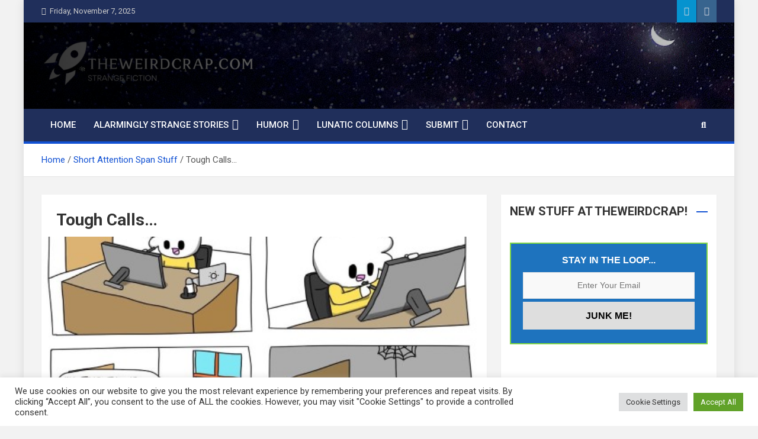

--- FILE ---
content_type: text/html; charset=UTF-8
request_url: https://theweirdcrap.com/short-attention-span-stuff/tough-calls/
body_size: 20039
content:
<!doctype html>
<html dir="ltr" lang="en" prefix="og: https://ogp.me/ns#">
<head>
	<meta charset="UTF-8">
	<meta name="viewport" content="width=device-width, initial-scale=1, shrink-to-fit=no">
	<link rel="profile" href="https://gmpg.org/xfn/11">

	<title>Tough Calls… - Daily Demented Comics</title>
	<style>img:is([sizes="auto" i], [sizes^="auto," i]) { contain-intrinsic-size: 3000px 1500px }</style>
	
		<!-- All in One SEO 4.8.9 - aioseo.com -->
	<meta name="description" content="November 7, 2025 - Source: LightRoastComics.com The Last 100 Demented Comics! We add some more each Tuesday! NOTE: Comics are resized and optimized to fit our web format. Visit the artist&#039;s website to see it in all its glory!" />
	<meta name="robots" content="max-image-preview:large" />
	<meta name="author" content="Submitted by Guest"/>
	<meta name="keywords" content="daily demented comics,short attention span stuff" />
	<link rel="canonical" href="https://theweirdcrap.com/short-attention-span-stuff/tough-calls/" />
	
		<meta property="og:locale" content="en_US" />
		<meta property="og:site_name" content="Tough Calls… - The Weird Crap" />
		<meta property="og:type" content="article" />
		<meta property="og:title" content="Tough Calls… - Daily Demented Comics" />
		<meta property="og:description" content="November 7, 2025 - Source: LightRoastComics.com The Last 100 Demented Comics! We add some more each Tuesday! NOTE: Comics are resized and optimized to fit our web format. Visit the artist&#039;s website to see it in all its glory!" />
		<meta property="og:url" content="https://theweirdcrap.com/short-attention-span-stuff/tough-calls/" />
		<meta property="og:image" content="https://theweirdcrap.com/wp-content/uploads/2022/01/Please.jpg" />
		<meta property="og:image:secure_url" content="https://theweirdcrap.com/wp-content/uploads/2022/01/Please.jpg" />
		<meta property="og:image:width" content="500" />
		<meta property="og:image:height" content="500" />
		<meta property="article:tag" content="daily demented comics" />
		<meta property="article:tag" content="short attention span stuff" />
		<meta property="article:published_time" content="2022-01-30T00:09:53+00:00" />
		<meta property="article:modified_time" content="2022-01-30T00:09:53+00:00" />
		<meta name="twitter:card" content="summary" />
		<meta name="twitter:title" content="Tough Calls… - Daily Demented Comics" />
		<meta name="twitter:description" content="November 7, 2025 - Source: LightRoastComics.com The Last 100 Demented Comics! We add some more each Tuesday! NOTE: Comics are resized and optimized to fit our web format. Visit the artist&#039;s website to see it in all its glory!" />
		<meta name="twitter:image" content="https://theweirdcrap.com/wp-content/uploads/2022/01/Please.jpg" />
		<script type="application/ld+json" class="aioseo-schema">
			{"@context":"https:\/\/schema.org","@graph":[{"@type":"BlogPosting","@id":"https:\/\/theweirdcrap.com\/short-attention-span-stuff\/tough-calls\/#blogposting","name":"Tough Calls\u2026 - Daily Demented Comics","headline":"Tough Calls&#8230;","author":{"@id":"https:\/\/theweirdcrap.com\/author\/guser\/#author"},"publisher":{"@id":"https:\/\/theweirdcrap.com\/#organization"},"image":{"@type":"ImageObject","url":"https:\/\/theweirdcrap.com\/wp-content\/uploads\/2022\/01\/Please.jpg","width":500,"height":500,"caption":"tough calls comic"},"datePublished":"2022-01-29T18:09:53-06:00","dateModified":"2022-01-29T18:09:53-06:00","inLanguage":"en","mainEntityOfPage":{"@id":"https:\/\/theweirdcrap.com\/short-attention-span-stuff\/tough-calls\/#webpage"},"isPartOf":{"@id":"https:\/\/theweirdcrap.com\/short-attention-span-stuff\/tough-calls\/#webpage"},"articleSection":"Daily Demented Comics, Short Attention Span Stuff"},{"@type":"BreadcrumbList","@id":"https:\/\/theweirdcrap.com\/short-attention-span-stuff\/tough-calls\/#breadcrumblist","itemListElement":[{"@type":"ListItem","@id":"https:\/\/theweirdcrap.com#listItem","position":1,"name":"Home","item":"https:\/\/theweirdcrap.com","nextItem":{"@type":"ListItem","@id":"https:\/\/theweirdcrap.com\/.\/short-attention-span-stuff\/#listItem","name":"Short Attention Span Stuff"}},{"@type":"ListItem","@id":"https:\/\/theweirdcrap.com\/.\/short-attention-span-stuff\/#listItem","position":2,"name":"Short Attention Span Stuff","item":"https:\/\/theweirdcrap.com\/.\/short-attention-span-stuff\/","nextItem":{"@type":"ListItem","@id":"https:\/\/theweirdcrap.com\/.\/short-attention-span-stuff\/daily-demented-comics\/#listItem","name":"Daily Demented Comics"},"previousItem":{"@type":"ListItem","@id":"https:\/\/theweirdcrap.com#listItem","name":"Home"}},{"@type":"ListItem","@id":"https:\/\/theweirdcrap.com\/.\/short-attention-span-stuff\/daily-demented-comics\/#listItem","position":3,"name":"Daily Demented Comics","item":"https:\/\/theweirdcrap.com\/.\/short-attention-span-stuff\/daily-demented-comics\/","nextItem":{"@type":"ListItem","@id":"https:\/\/theweirdcrap.com\/short-attention-span-stuff\/tough-calls\/#listItem","name":"Tough Calls&#8230;"},"previousItem":{"@type":"ListItem","@id":"https:\/\/theweirdcrap.com\/.\/short-attention-span-stuff\/#listItem","name":"Short Attention Span Stuff"}},{"@type":"ListItem","@id":"https:\/\/theweirdcrap.com\/short-attention-span-stuff\/tough-calls\/#listItem","position":4,"name":"Tough Calls&#8230;","previousItem":{"@type":"ListItem","@id":"https:\/\/theweirdcrap.com\/.\/short-attention-span-stuff\/daily-demented-comics\/#listItem","name":"Daily Demented Comics"}}]},{"@type":"Organization","@id":"https:\/\/theweirdcrap.com\/#organization","name":"TheWeirdCrap.com","description":"Strange Fiction and Humor!","url":"https:\/\/theweirdcrap.com\/","logo":{"@type":"ImageObject","url":"https:\/\/theweirdcrap.com\/wp-content\/uploads\/2022\/06\/logo-search.jpg","@id":"https:\/\/theweirdcrap.com\/short-attention-span-stuff\/tough-calls\/#organizationLogo","width":112,"height":112},"image":{"@id":"https:\/\/theweirdcrap.com\/short-attention-span-stuff\/tough-calls\/#organizationLogo"}},{"@type":"Person","@id":"https:\/\/theweirdcrap.com\/author\/guser\/#author","url":"https:\/\/theweirdcrap.com\/author\/guser\/","name":"Submitted by Guest"},{"@type":"WebPage","@id":"https:\/\/theweirdcrap.com\/short-attention-span-stuff\/tough-calls\/#webpage","url":"https:\/\/theweirdcrap.com\/short-attention-span-stuff\/tough-calls\/","name":"Tough Calls\u2026 - Daily Demented Comics","description":"November 7, 2025 - Source: LightRoastComics.com The Last 100 Demented Comics! We add some more each Tuesday! NOTE: Comics are resized and optimized to fit our web format. Visit the artist's website to see it in all its glory!","inLanguage":"en","isPartOf":{"@id":"https:\/\/theweirdcrap.com\/#website"},"breadcrumb":{"@id":"https:\/\/theweirdcrap.com\/short-attention-span-stuff\/tough-calls\/#breadcrumblist"},"author":{"@id":"https:\/\/theweirdcrap.com\/author\/guser\/#author"},"creator":{"@id":"https:\/\/theweirdcrap.com\/author\/guser\/#author"},"image":{"@type":"ImageObject","url":"https:\/\/theweirdcrap.com\/wp-content\/uploads\/2022\/01\/Please.jpg","@id":"https:\/\/theweirdcrap.com\/short-attention-span-stuff\/tough-calls\/#mainImage","width":500,"height":500,"caption":"tough calls comic"},"primaryImageOfPage":{"@id":"https:\/\/theweirdcrap.com\/short-attention-span-stuff\/tough-calls\/#mainImage"},"datePublished":"2022-01-29T18:09:53-06:00","dateModified":"2022-01-29T18:09:53-06:00"},{"@type":"WebSite","@id":"https:\/\/theweirdcrap.com\/#website","url":"https:\/\/theweirdcrap.com\/","name":"TheWeirdCrap.com","description":"Strange Fiction and Humor!","inLanguage":"en","publisher":{"@id":"https:\/\/theweirdcrap.com\/#organization"}}]}
		</script>
		<!-- All in One SEO -->

<link rel='dns-prefetch' href='//fonts.googleapis.com' />
<link rel="alternate" type="application/rss+xml" title="The Weird Crap &raquo; Feed" href="https://theweirdcrap.com/feed/" />
<link rel="alternate" type="application/rss+xml" title="The Weird Crap &raquo; Comments Feed" href="https://theweirdcrap.com/comments/feed/" />
<link rel="alternate" type="application/rss+xml" title="The Weird Crap - Tough Calls&#8230; Comments Feed" href="https://theweirdcrap.com/short-attention-span-stuff/tough-calls/feed/" />
		<style>
			.lazyload,
			.lazyloading {
				max-width: 100%;
			}
		</style>
		<link rel='stylesheet' id='wpacu-combined-css-head-1' href='https://theweirdcrap.com/wp-content/cache/asset-cleanup/css/head-46c2b4027b2a7cca421d5b3f658e4dcedbe30ba3.css' type='text/css' media='all' />
<style   data-wpacu-inline-css-file='1'>
.post-views.entry-meta>span{margin-right:0!important;font:16px;line-height:1}.post-views.entry-meta>span.post-views-icon.dashicons{display:inline-block;font-size:16px;line-height:1;text-decoration:inherit;vertical-align:middle}.post-views.load-dynamic .post-views-count{color:#fff0;transition:color 0.3s ease-in-out;position:relative}.post-views.load-dynamic.loaded .post-views-count{color:inherit}.post-views.load-dynamic.loading .post-views-count,.post-views.load-dynamic.loading .post-views-count:after{box-sizing:border-box}.post-views.load-dynamic .post-views-count:after{opacity:0;transition:opacity 0.3s ease-in-out;position:relative;color:#6610f2}.post-views.load-dynamic.loading .post-views-count:after{content:'';display:block;width:16px;height:16pxpx;border-radius:50%;border:2px solid currentColor;border-color:currentColor #fff0 currentColor #fff0;animation:pvc-loading 1s linear infinite;position:absolute;left:50%;top:50%;transform:translate(-50%,-50%);opacity:1}@keyframes pvc-loading{0%{transform:rotate(0deg)}100%{transform:rotate(360deg)}}
</style>

<style id='classic-theme-styles-inline-css'>
/*! This file is auto-generated */
.wp-block-button__link{color:#fff;background-color:#32373c;border-radius:9999px;box-shadow:none;text-decoration:none;padding:calc(.667em + 2px) calc(1.333em + 2px);font-size:1.125em}.wp-block-file__button{background:#32373c;color:#fff;text-decoration:none}
</style>
<style id='feedzy-rss-feeds-loop-style-inline-css'>
.wp-block-feedzy-rss-feeds-loop{display:grid;gap:24px;grid-template-columns:repeat(1,1fr)}@media(min-width:782px){.wp-block-feedzy-rss-feeds-loop.feedzy-loop-columns-2,.wp-block-feedzy-rss-feeds-loop.feedzy-loop-columns-3,.wp-block-feedzy-rss-feeds-loop.feedzy-loop-columns-4,.wp-block-feedzy-rss-feeds-loop.feedzy-loop-columns-5{grid-template-columns:repeat(2,1fr)}}@media(min-width:960px){.wp-block-feedzy-rss-feeds-loop.feedzy-loop-columns-2{grid-template-columns:repeat(2,1fr)}.wp-block-feedzy-rss-feeds-loop.feedzy-loop-columns-3{grid-template-columns:repeat(3,1fr)}.wp-block-feedzy-rss-feeds-loop.feedzy-loop-columns-4{grid-template-columns:repeat(4,1fr)}.wp-block-feedzy-rss-feeds-loop.feedzy-loop-columns-5{grid-template-columns:repeat(5,1fr)}}.wp-block-feedzy-rss-feeds-loop .wp-block-image.is-style-rounded img{border-radius:9999px}.wp-block-feedzy-rss-feeds-loop .wp-block-image:has(:is(img:not([src]),img[src=""])){display:none}

</style>
<style id='global-styles-inline-css'>
:root{--wp--preset--aspect-ratio--square: 1;--wp--preset--aspect-ratio--4-3: 4/3;--wp--preset--aspect-ratio--3-4: 3/4;--wp--preset--aspect-ratio--3-2: 3/2;--wp--preset--aspect-ratio--2-3: 2/3;--wp--preset--aspect-ratio--16-9: 16/9;--wp--preset--aspect-ratio--9-16: 9/16;--wp--preset--color--black: #000000;--wp--preset--color--cyan-bluish-gray: #abb8c3;--wp--preset--color--white: #ffffff;--wp--preset--color--pale-pink: #f78da7;--wp--preset--color--vivid-red: #cf2e2e;--wp--preset--color--luminous-vivid-orange: #ff6900;--wp--preset--color--luminous-vivid-amber: #fcb900;--wp--preset--color--light-green-cyan: #7bdcb5;--wp--preset--color--vivid-green-cyan: #00d084;--wp--preset--color--pale-cyan-blue: #8ed1fc;--wp--preset--color--vivid-cyan-blue: #0693e3;--wp--preset--color--vivid-purple: #9b51e0;--wp--preset--gradient--vivid-cyan-blue-to-vivid-purple: linear-gradient(135deg,rgba(6,147,227,1) 0%,rgb(155,81,224) 100%);--wp--preset--gradient--light-green-cyan-to-vivid-green-cyan: linear-gradient(135deg,rgb(122,220,180) 0%,rgb(0,208,130) 100%);--wp--preset--gradient--luminous-vivid-amber-to-luminous-vivid-orange: linear-gradient(135deg,rgba(252,185,0,1) 0%,rgba(255,105,0,1) 100%);--wp--preset--gradient--luminous-vivid-orange-to-vivid-red: linear-gradient(135deg,rgba(255,105,0,1) 0%,rgb(207,46,46) 100%);--wp--preset--gradient--very-light-gray-to-cyan-bluish-gray: linear-gradient(135deg,rgb(238,238,238) 0%,rgb(169,184,195) 100%);--wp--preset--gradient--cool-to-warm-spectrum: linear-gradient(135deg,rgb(74,234,220) 0%,rgb(151,120,209) 20%,rgb(207,42,186) 40%,rgb(238,44,130) 60%,rgb(251,105,98) 80%,rgb(254,248,76) 100%);--wp--preset--gradient--blush-light-purple: linear-gradient(135deg,rgb(255,206,236) 0%,rgb(152,150,240) 100%);--wp--preset--gradient--blush-bordeaux: linear-gradient(135deg,rgb(254,205,165) 0%,rgb(254,45,45) 50%,rgb(107,0,62) 100%);--wp--preset--gradient--luminous-dusk: linear-gradient(135deg,rgb(255,203,112) 0%,rgb(199,81,192) 50%,rgb(65,88,208) 100%);--wp--preset--gradient--pale-ocean: linear-gradient(135deg,rgb(255,245,203) 0%,rgb(182,227,212) 50%,rgb(51,167,181) 100%);--wp--preset--gradient--electric-grass: linear-gradient(135deg,rgb(202,248,128) 0%,rgb(113,206,126) 100%);--wp--preset--gradient--midnight: linear-gradient(135deg,rgb(2,3,129) 0%,rgb(40,116,252) 100%);--wp--preset--font-size--small: 13px;--wp--preset--font-size--medium: 20px;--wp--preset--font-size--large: 36px;--wp--preset--font-size--x-large: 42px;--wp--preset--spacing--20: 0.44rem;--wp--preset--spacing--30: 0.67rem;--wp--preset--spacing--40: 1rem;--wp--preset--spacing--50: 1.5rem;--wp--preset--spacing--60: 2.25rem;--wp--preset--spacing--70: 3.38rem;--wp--preset--spacing--80: 5.06rem;--wp--preset--shadow--natural: 6px 6px 9px rgba(0, 0, 0, 0.2);--wp--preset--shadow--deep: 12px 12px 50px rgba(0, 0, 0, 0.4);--wp--preset--shadow--sharp: 6px 6px 0px rgba(0, 0, 0, 0.2);--wp--preset--shadow--outlined: 6px 6px 0px -3px rgba(255, 255, 255, 1), 6px 6px rgba(0, 0, 0, 1);--wp--preset--shadow--crisp: 6px 6px 0px rgba(0, 0, 0, 1);}:where(.is-layout-flex){gap: 0.5em;}:where(.is-layout-grid){gap: 0.5em;}body .is-layout-flex{display: flex;}.is-layout-flex{flex-wrap: wrap;align-items: center;}.is-layout-flex > :is(*, div){margin: 0;}body .is-layout-grid{display: grid;}.is-layout-grid > :is(*, div){margin: 0;}:where(.wp-block-columns.is-layout-flex){gap: 2em;}:where(.wp-block-columns.is-layout-grid){gap: 2em;}:where(.wp-block-post-template.is-layout-flex){gap: 1.25em;}:where(.wp-block-post-template.is-layout-grid){gap: 1.25em;}.has-black-color{color: var(--wp--preset--color--black) !important;}.has-cyan-bluish-gray-color{color: var(--wp--preset--color--cyan-bluish-gray) !important;}.has-white-color{color: var(--wp--preset--color--white) !important;}.has-pale-pink-color{color: var(--wp--preset--color--pale-pink) !important;}.has-vivid-red-color{color: var(--wp--preset--color--vivid-red) !important;}.has-luminous-vivid-orange-color{color: var(--wp--preset--color--luminous-vivid-orange) !important;}.has-luminous-vivid-amber-color{color: var(--wp--preset--color--luminous-vivid-amber) !important;}.has-light-green-cyan-color{color: var(--wp--preset--color--light-green-cyan) !important;}.has-vivid-green-cyan-color{color: var(--wp--preset--color--vivid-green-cyan) !important;}.has-pale-cyan-blue-color{color: var(--wp--preset--color--pale-cyan-blue) !important;}.has-vivid-cyan-blue-color{color: var(--wp--preset--color--vivid-cyan-blue) !important;}.has-vivid-purple-color{color: var(--wp--preset--color--vivid-purple) !important;}.has-black-background-color{background-color: var(--wp--preset--color--black) !important;}.has-cyan-bluish-gray-background-color{background-color: var(--wp--preset--color--cyan-bluish-gray) !important;}.has-white-background-color{background-color: var(--wp--preset--color--white) !important;}.has-pale-pink-background-color{background-color: var(--wp--preset--color--pale-pink) !important;}.has-vivid-red-background-color{background-color: var(--wp--preset--color--vivid-red) !important;}.has-luminous-vivid-orange-background-color{background-color: var(--wp--preset--color--luminous-vivid-orange) !important;}.has-luminous-vivid-amber-background-color{background-color: var(--wp--preset--color--luminous-vivid-amber) !important;}.has-light-green-cyan-background-color{background-color: var(--wp--preset--color--light-green-cyan) !important;}.has-vivid-green-cyan-background-color{background-color: var(--wp--preset--color--vivid-green-cyan) !important;}.has-pale-cyan-blue-background-color{background-color: var(--wp--preset--color--pale-cyan-blue) !important;}.has-vivid-cyan-blue-background-color{background-color: var(--wp--preset--color--vivid-cyan-blue) !important;}.has-vivid-purple-background-color{background-color: var(--wp--preset--color--vivid-purple) !important;}.has-black-border-color{border-color: var(--wp--preset--color--black) !important;}.has-cyan-bluish-gray-border-color{border-color: var(--wp--preset--color--cyan-bluish-gray) !important;}.has-white-border-color{border-color: var(--wp--preset--color--white) !important;}.has-pale-pink-border-color{border-color: var(--wp--preset--color--pale-pink) !important;}.has-vivid-red-border-color{border-color: var(--wp--preset--color--vivid-red) !important;}.has-luminous-vivid-orange-border-color{border-color: var(--wp--preset--color--luminous-vivid-orange) !important;}.has-luminous-vivid-amber-border-color{border-color: var(--wp--preset--color--luminous-vivid-amber) !important;}.has-light-green-cyan-border-color{border-color: var(--wp--preset--color--light-green-cyan) !important;}.has-vivid-green-cyan-border-color{border-color: var(--wp--preset--color--vivid-green-cyan) !important;}.has-pale-cyan-blue-border-color{border-color: var(--wp--preset--color--pale-cyan-blue) !important;}.has-vivid-cyan-blue-border-color{border-color: var(--wp--preset--color--vivid-cyan-blue) !important;}.has-vivid-purple-border-color{border-color: var(--wp--preset--color--vivid-purple) !important;}.has-vivid-cyan-blue-to-vivid-purple-gradient-background{background: var(--wp--preset--gradient--vivid-cyan-blue-to-vivid-purple) !important;}.has-light-green-cyan-to-vivid-green-cyan-gradient-background{background: var(--wp--preset--gradient--light-green-cyan-to-vivid-green-cyan) !important;}.has-luminous-vivid-amber-to-luminous-vivid-orange-gradient-background{background: var(--wp--preset--gradient--luminous-vivid-amber-to-luminous-vivid-orange) !important;}.has-luminous-vivid-orange-to-vivid-red-gradient-background{background: var(--wp--preset--gradient--luminous-vivid-orange-to-vivid-red) !important;}.has-very-light-gray-to-cyan-bluish-gray-gradient-background{background: var(--wp--preset--gradient--very-light-gray-to-cyan-bluish-gray) !important;}.has-cool-to-warm-spectrum-gradient-background{background: var(--wp--preset--gradient--cool-to-warm-spectrum) !important;}.has-blush-light-purple-gradient-background{background: var(--wp--preset--gradient--blush-light-purple) !important;}.has-blush-bordeaux-gradient-background{background: var(--wp--preset--gradient--blush-bordeaux) !important;}.has-luminous-dusk-gradient-background{background: var(--wp--preset--gradient--luminous-dusk) !important;}.has-pale-ocean-gradient-background{background: var(--wp--preset--gradient--pale-ocean) !important;}.has-electric-grass-gradient-background{background: var(--wp--preset--gradient--electric-grass) !important;}.has-midnight-gradient-background{background: var(--wp--preset--gradient--midnight) !important;}.has-small-font-size{font-size: var(--wp--preset--font-size--small) !important;}.has-medium-font-size{font-size: var(--wp--preset--font-size--medium) !important;}.has-large-font-size{font-size: var(--wp--preset--font-size--large) !important;}.has-x-large-font-size{font-size: var(--wp--preset--font-size--x-large) !important;}
:where(.wp-block-post-template.is-layout-flex){gap: 1.25em;}:where(.wp-block-post-template.is-layout-grid){gap: 1.25em;}
:where(.wp-block-columns.is-layout-flex){gap: 2em;}:where(.wp-block-columns.is-layout-grid){gap: 2em;}
:root :where(.wp-block-pullquote){font-size: 1.5em;line-height: 1.6;}
</style>
<style   data-wpacu-inline-css-file='1'>
@charset "utf-8";.author_post{width:100%;list-style:none}.author_post li{list-style:none;padding:0 0 10px;clear:both}.author_left{float:left;margin-right:10px;display:table}.author_right:after,.author_right:before{content:'';display:table}.author_right:after{clear:both}
</style>
<style   data-wpacu-inline-css-file='1'>
/*!/wp-content/plugins/cookie-law-info/legacy/public/css/cookie-law-info-public.css*/#cookie-law-info-bar{font-size:15px;margin:0 auto;padding:12px 10px;position:absolute;text-align:center;box-sizing:border-box;width:100%;z-index:9999;display:none;left:0;font-weight:300;box-shadow:0 -1px 10px 0 rgb(172 171 171 / .3)}#cookie-law-info-again{font-size:10pt;margin:0;padding:5px 10px;text-align:center;z-index:9999;cursor:pointer;box-shadow:#161616 2px 2px 5px 2px}#cookie-law-info-bar span{vertical-align:middle}.cli-plugin-button,.cli-plugin-button:visited{display:inline-block;padding:9px 12px;color:#fff;text-decoration:none;position:relative;cursor:pointer;margin-left:5px;text-decoration:none}.cli-plugin-main-link{margin-left:0;font-weight:550;text-decoration:underline}.cli-plugin-button:hover{background-color:#111;color:#fff;text-decoration:none}.small.cli-plugin-button,.small.cli-plugin-button:visited{font-size:11px}.cli-plugin-button,.cli-plugin-button:visited,.medium.cli-plugin-button,.medium.cli-plugin-button:visited{font-size:13px;font-weight:400;line-height:1}.large.cli-plugin-button,.large.cli-plugin-button:visited{font-size:14px;padding:8px 14px 9px}.super.cli-plugin-button,.super.cli-plugin-button:visited{font-size:34px;padding:8px 14px 9px}.pink.cli-plugin-button,.magenta.cli-plugin-button:visited{background-color:#e22092}.pink.cli-plugin-button:hover{background-color:#c81e82}.green.cli-plugin-button,.green.cli-plugin-button:visited{background-color:#91bd09}.green.cli-plugin-button:hover{background-color:#749a02}.red.cli-plugin-button,.red.cli-plugin-button:visited{background-color:#e62727}.red.cli-plugin-button:hover{background-color:#cf2525}.orange.cli-plugin-button,.orange.cli-plugin-button:visited{background-color:#ff5c00}.orange.cli-plugin-button:hover{background-color:#d45500}.blue.cli-plugin-button,.blue.cli-plugin-button:visited{background-color:#2981e4}.blue.cli-plugin-button:hover{background-color:#2575cf}.yellow.cli-plugin-button,.yellow.cli-plugin-button:visited{background-color:#ffb515}.yellow.cli-plugin-button:hover{background-color:#fc9200}.cli-plugin-button{margin-top:5px}.cli-bar-popup{-moz-background-clip:padding;-webkit-background-clip:padding;background-clip:padding-box;-webkit-border-radius:30px;-moz-border-radius:30px;border-radius:30px;padding:20px}.cli-powered_by_p{width:100%!important;display:block!important;color:#333;clear:both;font-style:italic!important;font-size:12px!important;margin-top:15px!important}.cli-powered_by_a{color:#333;font-weight:600!important;font-size:12px!important}.cli-plugin-main-link.cli-plugin-button{text-decoration:none}.cli-plugin-main-link.cli-plugin-button{margin-left:5px}
</style>

<style   data-wpacu-inline-css-file='1'>
/*!/wp-content/plugins/subscribe-to-comments-reloaded/includes/css/stcr-style.css*/.stcr-pagination-links{display:flex;flex-wrap:wrap}.stcr-pagination-links .stcr-page-link{display:block;padding:5px 15px;margin-left:-1px;border:1px solid #eaeaea}.stcr-pagination-links .stcr-page-link:first-child{border-top-left-radius:5px;border-bottom-left-radius:5px}.stcr-pagination-links .stcr-page-link:last-child{border-top-right-radius:5px;border-bottom-right-radius:5px}
</style>


<link rel='stylesheet' id='magazinenp-google-fonts-css' href='//fonts.googleapis.com/css?family=Roboto%3A100%2C300%2C300i%2C400%2C400i%2C500%2C500i%2C700%2C700i&#038;ver=6.8.3&#038;display=swap' media='all' />
<style   data-wpacu-inline-css-file='1'>
/**
 * Owl Carousel v2.3.4
 * Copyright 2013-2018 David Deutsch
 * Licensed under: SEE LICENSE IN https://github.com/OwlCarousel2/OwlCarousel2/blob/master/LICENSE
 */
.owl-carousel,.owl-carousel .owl-item{-webkit-tap-highlight-color:transparent;position:relative}.owl-carousel{display:none;width:100%;z-index:1}.owl-carousel .owl-stage{position:relative;-ms-touch-action:pan-Y;touch-action:manipulation;-moz-backface-visibility:hidden}.owl-carousel .owl-stage:after{content:".";display:block;clear:both;visibility:hidden;line-height:0;height:0}.owl-carousel .owl-stage-outer{position:relative;overflow:hidden;-webkit-transform:translate3d(0,0,0)}.owl-carousel .owl-item,.owl-carousel .owl-wrapper{-webkit-backface-visibility:hidden;-moz-backface-visibility:hidden;-ms-backface-visibility:hidden;-webkit-transform:translate3d(0,0,0);-moz-transform:translate3d(0,0,0);-ms-transform:translate3d(0,0,0)}.owl-carousel .owl-item{min-height:1px;float:left;-webkit-backface-visibility:hidden;-webkit-touch-callout:none}.owl-carousel .owl-item img{display:block;width:100%}.owl-carousel .owl-dots.disabled,.owl-carousel .owl-nav.disabled{display:none}.no-js .owl-carousel,.owl-carousel.owl-loaded{display:block}.owl-carousel .owl-dot,.owl-carousel .owl-nav .owl-next,.owl-carousel .owl-nav .owl-prev{cursor:pointer;-webkit-user-select:none;-khtml-user-select:none;-moz-user-select:none;-ms-user-select:none;user-select:none}.owl-carousel .owl-nav button.owl-next,.owl-carousel .owl-nav button.owl-prev,.owl-carousel button.owl-dot{background:0 0;color:inherit;border:none;padding:0!important;font:inherit}.owl-carousel.owl-loading{opacity:0;display:block}.owl-carousel.owl-hidden{opacity:0}.owl-carousel.owl-refresh .owl-item{visibility:hidden}.owl-carousel.owl-drag .owl-item{-ms-touch-action:pan-y;touch-action:pan-y;-webkit-user-select:none;-moz-user-select:none;-ms-user-select:none;user-select:none}.owl-carousel.owl-grab{cursor:move;cursor:grab}.owl-carousel.owl-rtl{direction:rtl}.owl-carousel.owl-rtl .owl-item{float:right}.owl-carousel .animated{animation-duration:1s;animation-fill-mode:both}.owl-carousel .owl-animated-in{z-index:0}.owl-carousel .owl-animated-out{z-index:1}.owl-carousel .fadeOut{animation-name:fadeOut}@keyframes fadeOut{0%{opacity:1}100%{opacity:0}}.owl-height{transition:height .5s ease-in-out}.owl-carousel .owl-item .owl-lazy{opacity:0;transition:opacity .4s ease}.owl-carousel .owl-item .owl-lazy:not([src]),.owl-carousel .owl-item .owl-lazy[src^=""]{max-height:0}.owl-carousel .owl-item img.owl-lazy{transform-style:preserve-3d}.owl-carousel .owl-video-wrapper{position:relative;height:100%;background:#000}.owl-carousel .owl-video-play-icon{position:absolute;height:80px;width:80px;left:50%;top:50%;margin-left:-40px;margin-top:-40px;background:url(/wp-content/themes/magazinenp/assets/vendor/owl-carousel/owl.video.play.png) no-repeat;cursor:pointer;z-index:1;-webkit-backface-visibility:hidden;transition:transform .1s ease}.owl-carousel .owl-video-play-icon:hover{-ms-transform:scale(1.3,1.3);transform:scale(1.3,1.3)}.owl-carousel .owl-video-playing .owl-video-play-icon,.owl-carousel .owl-video-playing .owl-video-tn{display:none}.owl-carousel .owl-video-tn{opacity:0;height:100%;background-position:center center;background-repeat:no-repeat;background-size:contain;transition:opacity .4s ease}.owl-carousel .owl-video-frame{position:relative;z-index:1;height:100%;width:100%}
</style>


<script id="post-views-counter-frontend-js-before">
var pvcArgsFrontend = {"mode":"js","postID":8185,"requestURL":"https:\/\/theweirdcrap.com\/wp-admin\/admin-ajax.php","nonce":"c6206e1d70","dataStorage":"cookies","multisite":false,"path":"\/","domain":""};
</script>
<script id="cookie-law-info-js-extra">
var Cli_Data = {"nn_cookie_ids":["__gpi","session-id","session-id-time","cookielawinfo-checkbox-advertisement","test_cookie","IDE","NID","DSID","CMID","CMPS","uuid2","CMPRO","anj","CMRUM3","CMST","csm-hit","_ga","_gid","_gat_gtag_UA_197565140_1","__gads","CONSENT","_tccl_visitor","_tccl_visit","_gat"],"cookielist":[],"non_necessary_cookies":{"performance":["_tccl_visitor","_tccl_visit","_gat"],"analytics":["_ga","_gid","_gat_gtag_UA_197565140_1","__gads","CONSENT"],"advertisement":["test_cookie","IDE","NID","DSID","CMID","CMPS","uuid2","CMPRO","anj","CMRUM3","CMST","csm-hit"],"others":["__gpi","session-id","session-id-time"]},"ccpaEnabled":"","ccpaRegionBased":"","ccpaBarEnabled":"","strictlyEnabled":["necessary","obligatoire"],"ccpaType":"gdpr","js_blocking":"1","custom_integration":"","triggerDomRefresh":"","secure_cookies":""};
var cli_cookiebar_settings = {"animate_speed_hide":"500","animate_speed_show":"500","background":"#FFF","border":"#b1a6a6c2","border_on":"","button_1_button_colour":"#61a229","button_1_button_hover":"#4e8221","button_1_link_colour":"#fff","button_1_as_button":"1","button_1_new_win":"","button_2_button_colour":"#333","button_2_button_hover":"#292929","button_2_link_colour":"#444","button_2_as_button":"","button_2_hidebar":"","button_3_button_colour":"#dedfe0","button_3_button_hover":"#b2b2b3","button_3_link_colour":"#333333","button_3_as_button":"1","button_3_new_win":"","button_4_button_colour":"#dedfe0","button_4_button_hover":"#b2b2b3","button_4_link_colour":"#333333","button_4_as_button":"1","button_7_button_colour":"#61a229","button_7_button_hover":"#4e8221","button_7_link_colour":"#fff","button_7_as_button":"1","button_7_new_win":"","font_family":"inherit","header_fix":"1","notify_animate_hide":"1","notify_animate_show":"","notify_div_id":"#cookie-law-info-bar","notify_position_horizontal":"left","notify_position_vertical":"bottom","scroll_close":"","scroll_close_reload":"","accept_close_reload":"","reject_close_reload":"","showagain_tab":"1","showagain_background":"#fff","showagain_border":"#000","showagain_div_id":"#cookie-law-info-again","showagain_x_position":"100px","text":"#333333","show_once_yn":"1","show_once":"10000","logging_on":"","as_popup":"","popup_overlay":"1","bar_heading_text":"","cookie_bar_as":"banner","popup_showagain_position":"bottom-right","widget_position":"left"};
var log_object = {"ajax_url":"https:\/\/theweirdcrap.com\/wp-admin\/admin-ajax.php"};
</script>
<script id='wpacu-combined-js-head-group-1' src='https://theweirdcrap.com/wp-content/cache/asset-cleanup/js/head-046952b1a3a26be8ba3136a79758724525edeef8.js'></script><link rel="alternate" title="oEmbed (JSON)" type="application/json+oembed" href="https://theweirdcrap.com/wp-json/oembed/1.0/embed?url=https%3A%2F%2Ftheweirdcrap.com%2Fshort-attention-span-stuff%2Ftough-calls%2F" />
<link rel="alternate" title="oEmbed (XML)" type="text/xml+oembed" href="https://theweirdcrap.com/wp-json/oembed/1.0/embed?url=https%3A%2F%2Ftheweirdcrap.com%2Fshort-attention-span-stuff%2Ftough-calls%2F&#038;format=xml" />
<style type="text/css">
.feedzy-rss-link-icon:after {
	content: url("https://theweirdcrap.com/wp-content/plugins/feedzy-rss-feeds/img/external-link.png");
	margin-left: 3px;
}
</style>
				<script>
			document.documentElement.className = document.documentElement.className.replace('no-js', 'js');
		</script>
				<style>
			.no-js img.lazyload {
				display: none;
			}

			figure.wp-block-image img.lazyloading {
				min-width: 150px;
			}

			.lazyload,
			.lazyloading {
				--smush-placeholder-width: 100px;
				--smush-placeholder-aspect-ratio: 1/1;
				width: var(--smush-image-width, var(--smush-placeholder-width)) !important;
				aspect-ratio: var(--smush-image-aspect-ratio, var(--smush-placeholder-aspect-ratio)) !important;
			}

						.lazyload, .lazyloading {
				opacity: 0;
			}

			.lazyloaded {
				opacity: 1;
				transition: opacity 400ms;
				transition-delay: 0ms;
			}

					</style>
		        
        <link rel="pingback" href="https://theweirdcrap.com/xmlrpc.php">
        <style class="magazinenp-dynamic-css">

            .mnp-category-item.mnp-cat-4{background-color:#dd3333!important}.mnp-category-item.mnp-cat-4:hover{background-color:#ab0101!important}.mnp-category-item.mnp-cat-9{background-color:#dd3333!important}.mnp-category-item.mnp-cat-9:hover{background-color:#ab0101!important}.mnp-category-item.mnp-cat-8{background-color:#dd3333!important}.mnp-category-item.mnp-cat-8:hover{background-color:#ab0101!important}
        </style>

        		<style>
						.site-title,
			.site-description {
				position: absolute;
				clip: rect(1px, 1px, 1px, 1px);
			}

					</style>
		<link rel="icon" href="https://theweirdcrap.com/wp-content/uploads/2023/02/cropped-output-onlinepngtools-1-32x32.png" sizes="32x32" />
<link rel="icon" href="https://theweirdcrap.com/wp-content/uploads/2023/02/cropped-output-onlinepngtools-1-192x192.png" sizes="192x192" />
<link rel="apple-touch-icon" href="https://theweirdcrap.com/wp-content/uploads/2023/02/cropped-output-onlinepngtools-1-180x180.png" />
<meta name="msapplication-TileImage" content="https://theweirdcrap.com/wp-content/uploads/2023/02/cropped-output-onlinepngtools-1-270x270.png" />
		<style id="wp-custom-css">
			.pfc-post {
margin-top: px;
}
h2 {
  font-weight: bold;
  font-size: 18px;
}
		</style>
		</head>

<body class="wp-singular post-template-default single single-post postid-8185 single-format-standard wp-custom-logo wp-theme-magazinenp theme-body group-blog title-style4 magazinenp-image-hover-effect-theme_default right boxed_content_layout">


<div id="page" class="site">
	<a class="skip-link screen-reader-text" href="#content">Skip to content</a>
	<header id="masthead" class="site-header">
		<div class="mnp-top-header">
    <div class="container">
        <div class="row gutter-10">
                            <div class="col col-sm mnp-date-section">
                    <div class="date">
                        <ul>
                            <li>
                                <i class="mnp-icon fa fa-clock"></i>&nbsp;&nbsp;Friday, November 7, 2025                            </li>
                        </ul>
                    </div>
                </div>
            
                            <div class="col-auto mnp-social-profiles official">
                    
		<ul class="clearfix">
								<li><a target="_blank" href="https://twitter.com/TheWeirdcrap"
						   class="fab fa-twitter"></a></li>
									<li><a target="_blank" href="https://www.instagram.com/therealweirdcrap"
						   class="fab fa-instagram"></a></li>
						</ul>
	                </div>
                    </div>
    </div>
</div><div class="mnp-mid-header mid-header-bg-enable mnp-dark-overlay lazyload"  style="background-image:inherit;" data-bg-image="url(&#039;https://theweirdcrap.com/wp-content/uploads/2024/12/Home-05-100x150_01.webp&#039;)">
    <div class="container">
        <div class="row align-items-center">
            <div class="col-lg-4 mnp-branding-wrap">
                <div class="site-branding navbar-brand">
                    <a href="https://theweirdcrap.com/" class="custom-logo-link" rel="home"><img width="1208" height="283" src="https://theweirdcrap.com/wp-content/uploads/2024/02/cropped-Logo-transp-1200x283-1.png" class="custom-logo" alt="The Weird Crap" decoding="async" fetchpriority="high" srcset="https://theweirdcrap.com/wp-content/uploads/2024/02/cropped-Logo-transp-1200x283-1.png 1208w, https://theweirdcrap.com/wp-content/uploads/2024/02/cropped-Logo-transp-1200x283-1-300x70.png 300w, https://theweirdcrap.com/wp-content/uploads/2024/02/cropped-Logo-transp-1200x283-1-1024x240.png 1024w, https://theweirdcrap.com/wp-content/uploads/2024/02/cropped-Logo-transp-1200x283-1-768x180.png 768w, https://theweirdcrap.com/wp-content/uploads/2024/02/cropped-Logo-transp-1200x283-1-400x94.png 400w" sizes="(max-width: 1208px) 100vw, 1208px" /></a>                        <h2 class="site-title"><a href="https://theweirdcrap.com/"
                                                  rel="home">The Weird Crap</a></h2>
                                            <p class="site-description">Strange Fiction and Humor!</p>
                                    </div>
            </div>
                    </div>
    </div>
</div>
<nav class="mnp-bottom-header navbar navbar-expand-lg d-block mnp-sticky">
	<div class="navigation-bar">
		<div class="navigation-bar-top">
			<div class="container">
				
				<button class="navbar-toggler menu-toggle collapsed" type="button" data-bs-toggle="collapse"
						data-bs-target="#navbarCollapse" aria-controls="navbarCollapse" aria-expanded="false"
						aria-label="Toggle navigation"></button>
									<button class="search-toggle"></button>
							</div>

			<div class="search-bar">
				<div class="container">
					<div id="magazinenp-search-block" class="search-block off">
						<form action="https://theweirdcrap.com/" method="get" class="search-form">
	<label class="assistive-text"> Search </label>
	<div class="input-group">
		<input type="search" value="" placeholder="Search" class="form-control s" name="s">
		<div class="input-group-prepend">
			<button class="btn btn-theme">Search</button>
		</div>
	</div>
</form>
					</div>
				</div>
			</div>
		</div>
		<div class="navbar-main">
			<div class="container">
								<div class="collapse navbar-collapse" id="navbarCollapse">
					<div id="site-navigation"
						 class="main-navigation nav-uppercase"
						 role="navigation">
						<ul class="nav-menu navbar-nav d-lg-block"><li id="menu-item-17046" class="menu-item menu-item-type-post_type menu-item-object-page menu-item-home menu-item-17046"><a href="https://theweirdcrap.com/">Home</a></li>
<li id="menu-item-358" class="menu-item menu-item-type-post_type menu-item-object-page menu-item-has-children menu-item-358"><a href="https://theweirdcrap.com/alarmingly-strange-stories/">Alarmingly Strange Stories</a>
<ul class="sub-menu">
	<li id="menu-item-16928" class="menu-item menu-item-type-post_type menu-item-object-page menu-item-16928"><a href="https://theweirdcrap.com/alarmingly-strange-stories/sci-fi/">Science Fiction</a></li>
	<li id="menu-item-16925" class="menu-item menu-item-type-post_type menu-item-object-page menu-item-16925"><a href="https://theweirdcrap.com/alarmingly-strange-stories/strange/">Strange Stories</a></li>
	<li id="menu-item-1301" class="menu-item menu-item-type-post_type menu-item-object-page menu-item-1301"><a href="https://theweirdcrap.com/alarmingly-strange-stories/humor/">Humor Stories</a></li>
	<li id="menu-item-3096" class="menu-item menu-item-type-post_type menu-item-object-page menu-item-3096"><a href="https://theweirdcrap.com/alarmingly-strange-stories/fiction-archive/">Fiction Archive</a></li>
</ul>
</li>
<li id="menu-item-10917" class="menu-item menu-item-type-post_type menu-item-object-page menu-item-has-children menu-item-10917"><a href="https://theweirdcrap.com/short-attention-span-stuff/">Humor</a>
<ul class="sub-menu">
	<li id="menu-item-2371" class="menu-item menu-item-type-post_type menu-item-object-page menu-item-has-children menu-item-2371"><a href="https://theweirdcrap.com/short-attention-span-stuff/daily-demented-comics/">Daily Demented Comics</a>
	<ul class="sub-menu">
		<li id="menu-item-11232" class="menu-item menu-item-type-post_type menu-item-object-page menu-item-11232"><a href="https://theweirdcrap.com/short-attention-span-stuff/daily-demented-comics/random-demented-comics/">Random Demented Comics</a></li>
	</ul>
</li>
	<li id="menu-item-269" class="menu-item menu-item-type-post_type menu-item-object-page menu-item-has-children menu-item-269"><a href="https://theweirdcrap.com/short-attention-span-stuff/messed-up-memes/">Messed-Up Memes</a>
	<ul class="sub-menu">
		<li id="menu-item-11233" class="menu-item menu-item-type-post_type menu-item-object-page menu-item-11233"><a href="https://theweirdcrap.com/short-attention-span-stuff/messed-up-memes/messed-up-memes-part-deux/">Messed Up Memes Part Deux</a></li>
	</ul>
</li>
</ul>
</li>
<li id="menu-item-214" class="menu-item menu-item-type-post_type menu-item-object-page menu-item-has-children menu-item-214"><a href="https://theweirdcrap.com/lunatics/">Lunatic Columns</a>
<ul class="sub-menu">
	<li id="menu-item-339" class="menu-item menu-item-type-post_type menu-item-object-page menu-item-339"><a href="https://theweirdcrap.com/lunatics/ask-bob/">Ask Bob</a></li>
	<li id="menu-item-11188" class="menu-item menu-item-type-post_type menu-item-object-page menu-item-11188"><a href="https://theweirdcrap.com/lunatics/chick-shit-for-chic-chicks/">Chick Shit for Chic Chicks</a></li>
	<li id="menu-item-17069" class="menu-item menu-item-type-post_type menu-item-object-page menu-item-17069"><a href="https://theweirdcrap.com/lunatics/lunatic-ravings/">Lunatic Ravings!</a></li>
	<li id="menu-item-13836" class="menu-item menu-item-type-post_type menu-item-object-page menu-item-13836"><a href="https://theweirdcrap.com/lunatics/spamrider-of-the-apocalypse/">Spamrider of the Apocalypse</a></li>
	<li id="menu-item-2423" class="menu-item menu-item-type-post_type menu-item-object-page menu-item-2423"><a href="https://theweirdcrap.com/lunatics/guest-writers/">Guest Writers</a></li>
	<li id="menu-item-3061" class="menu-item menu-item-type-post_type menu-item-object-page menu-item-3061"><a href="https://theweirdcrap.com/lunatics/lunatic-archives/">Lunatics Archives</a></li>
</ul>
</li>
<li id="menu-item-10334" class="menu-item menu-item-type-post_type menu-item-object-page menu-item-has-children menu-item-10334"><a href="https://theweirdcrap.com/submit/">Submit</a>
<ul class="sub-menu">
	<li id="menu-item-16786" class="menu-item menu-item-type-post_type menu-item-object-page menu-item-16786"><a href="https://theweirdcrap.com/submit/">Submit Without Login</a></li>
	<li id="menu-item-10429" class="menu-item menu-item-type-post_type menu-item-object-page menu-item-has-children menu-item-10429"><a href="https://theweirdcrap.com/submit/registration/login/">Submit With Login</a>
	<ul class="sub-menu">
		<li id="menu-item-10428" class="menu-item menu-item-type-post_type menu-item-object-page menu-item-10428"><a href="https://theweirdcrap.com/submit/registration/">Register</a></li>
		<li id="menu-item-10430" class="menu-item menu-item-type-post_type menu-item-object-page menu-item-10430"><a href="https://theweirdcrap.com/submit/registration/account/">Account</a></li>
		<li id="menu-item-10431" class="menu-item menu-item-type-post_type menu-item-object-page menu-item-10431"><a href="https://theweirdcrap.com/submit/registration/account/dashboard/">Submitted Stories</a></li>
	</ul>
</li>
</ul>
</li>
<li id="menu-item-3606" class="menu-item menu-item-type-post_type menu-item-object-page menu-item-3606"><a href="https://theweirdcrap.com/contact/">Contact</a></li>
</ul>					</div>
				</div>
									<div class="nav-search">
						<button class="search-toggle"></button>
					</div>
							</div>
		</div>
	</div>

</nav>
    <div id="breadcrumb">
        <div class="container">
            <div role="navigation" aria-label="Breadcrumbs" class="breadcrumb-trail breadcrumbs" itemprop="breadcrumb"><ul class="trail-items" itemscope itemtype="http://schema.org/BreadcrumbList"><meta name="numberOfItems" content="3" /><meta name="itemListOrder" content="Ascending" /><li itemprop="itemListElement" itemscope itemtype="http://schema.org/ListItem" class="trail-item trail-begin"><a href="https://theweirdcrap.com/" rel="home" itemprop="item"><span itemprop="name">Home</span></a><meta itemprop="position" content="1" /></li><li itemprop="itemListElement" itemscope itemtype="http://schema.org/ListItem" class="trail-item"><a href="https://theweirdcrap.com/./short-attention-span-stuff/" itemprop="item"><span itemprop="name">Short Attention Span Stuff</span></a><meta itemprop="position" content="2" /></li><li itemprop="itemListElement" itemscope itemtype="http://schema.org/ListItem" class="trail-item trail-end"><span itemprop="name">Tough Calls&#8230;</span><meta itemprop="position" content="3" /></li></ul></div>        </div>
    </div>

	</header>

		<div id="content"
		 class="site-content">
		<div class="container">
						<div class="row justify-content-center site-content-row">
		<!-- #start of primary div--><div id="primary" class="content-area col-lg-8 "> 		<main id="main" class="site-main">

			
<div class="post-8185 post type-post status-publish format-standard has-post-thumbnail hentry category-daily-demented-comics category-short-attention-span-stuff">

    <header class="entry-header magazinenp-parts-item">
    <h1 class="entry-title">Tough Calls&#8230;</h1></header>    <figure class="post-featured-image page-single-img-wrap magazinenp-parts-item">
        <div class="mnp-post-image lazyload"
             style="background-image:inherit;" data-bg-image="url(&#039;https://theweirdcrap.com/wp-content/uploads/2022/01/Please.jpg&#039;)"></div>
    </figure><!-- .post-featured-image .page-single-img-wrap -->
    <div class="entry-meta category-meta">
    <div class="cat-links">			<a class="mnp-category-item mnp-cat-11"
			   href="https://theweirdcrap.com/./short-attention-span-stuff/daily-demented-comics/" rel="category tag">Daily Demented Comics</a>

						<a class="mnp-category-item mnp-cat-8"
			   href="https://theweirdcrap.com/./short-attention-span-stuff/" rel="category tag">Short Attention Span Stuff</a>

			</div></div>
		<div class="entry-meta magazinenp-parts-item">
			<div class="date created-date"><a href="https://theweirdcrap.com/short-attention-span-stuff/tough-calls/" title="Tough Calls&#8230;"><i class="mnp-icon fa fa-clock"></i>January 29, 2022</a> </div> <div class="by-author vcard author"><a href="https://theweirdcrap.com/author/guser/"><i class="mnp-icon fa fa-user-circle"></i>Submitted by Guest</a> </div>					</div>
	<div class="entry-content magazinenp-parts-item">
	
<figure class="wp-block-image size-full"><img decoding="async" width="500" height="500" data-src="https://theweirdcrap.com/wp-content/uploads/2022/01/Please.jpg" alt="tough calls comic" class="wp-image-8177 lazyload" data-srcset="https://theweirdcrap.com/wp-content/uploads/2022/01/Please.jpg 500w, https://theweirdcrap.com/wp-content/uploads/2022/01/Please-300x300.jpg 300w, https://theweirdcrap.com/wp-content/uploads/2022/01/Please-150x150.jpg 150w, https://theweirdcrap.com/wp-content/uploads/2022/01/Please-200x200.jpg 200w, https://theweirdcrap.com/wp-content/uploads/2022/01/Please-400x400.jpg 400w" data-sizes="(max-width: 500px) 100vw, 500px" src="[data-uri]" style="--smush-placeholder-width: 500px; --smush-placeholder-aspect-ratio: 500/500;" /></figure>



<p>Source:  <a href="http://LightRoastComics.com" target="_blank" rel="noreferrer noopener nofollow" title="LightRoastComics.com ">LightRoastComics.com </a></p>



<h2 class="wp-block-heading has-text-align-left"><a title="Daily Demented Comics" href="https://theweirdcrap.com/short-attention-span-stuff/daily-demented-comics/">The Last 100 Demented Comics!</a></h2>



<p>We add some more each Tuesday!</p>



<p class="has-small-font-size"><strong>NOTE:</strong> Comics are resized and optimized to fit our web format.  Visit the artist&#8217;s website to see it in all its glory!</p>
<div class="post-views content-post post-8185 entry-meta load-static">
				<span class="post-views-icon dashicons dashicons-chart-bar"></span> <span class="post-views-count">380</span>
			</div></div>
</div>

		<div class="magazinenp-author-box clearfix">
			<div class="author-avatar">
				<a class="author-image"
				   href="https://theweirdcrap.com/author/guser/"></a>
			</div><!-- .author-avatar -->
			<div class="author-desc-wrapper">
				<a class="author-title"
				   href="https://theweirdcrap.com/author/guser/">
					Submitted by Guest</a>
				<div class="author-description"><p></p></div>
				<a href=""
				   target="_blank"></a>
			</div><!-- .author-desc-wrapper-->
		</div><!--magazinenp-author-wrapper-->
		
	<nav class="navigation post-navigation" aria-label="Posts">
		<h2 class="screen-reader-text">Post navigation</h2>
		<div class="nav-links"><div class="nav-previous"><a href="https://theweirdcrap.com/short-attention-span-stuff/toss-the-old-pigskin/" rel="prev">Toss the Old Pigskin&#8230;</a></div><div class="nav-next"><a href="https://theweirdcrap.com/short-attention-span-stuff/what-is-this-2/" rel="next">What Is This?</a></div></div>
	</nav>
		</main><!-- #main -->
		</div><!-- #end of primary div-->
<aside id="secondary" class="col-lg-4 widget-area">
    <div class="no-sticky-sidebar">
        <section id="custom_html-10" class="widget_text widget widget_custom_html"><div class="widget-title-wrapper"><h3 class="widget-title">NEW STUFF AT THEWEIRDCRAP!</h3></div><div class="textwidget custom-html-widget"><br>
<div style="padding: 18px 0px; width: 100%; border: 2px solid rgb(129, 215, 66); background-color: rgb(30, 115, 190);">

<form method="post" onsubmit="return sfsi_processfurther(this);" target="popupwindow" action="https://api.follow.it/subscription-form/[base64]/8/" style="margin: 0px 20px;">

<h5 style="margin: 0px 0px 10px; padding: 0px; font-family: Helvetica, Arial, sans-serif; font-weight: bold; color: rgb(255, 255, 255); font-size: 16px; text-align: center;">STAY IN THE LOOP...</h5>

<div style="margin: 5px 0; width: 100%;">

<input style="padding: 10px 0px !important; width: 100% !important; font-family: Helvetica, Arial, sans-serif; font-style: normal; font-size: 14px; text-align: center;" type="email" placeholder="Enter Your Email" name="email">

</div>

<div style="margin: 5px 0; width: 100%;">
<input type="hidden" name="action" value="followPub">

<input style="padding: 10px 0px !important; width: 100% !important; font-family: Helvetica, Arial, sans-serif; font-weight: bold; color: rgb(0, 0, 0); font-size: 16px; text-align: center; background-color: rgb(222, 222, 222);" type="submit" name="subscribe" value="JUNK ME!">

</div>

</form>

</div>
<br>
<br></div></section><section id="gtranslate-2" class="widget widget_gtranslate"><div class="widget-title-wrapper"><h3 class="widget-title">What? You don&#8217;t know English!</h3></div><div class="gtranslate_wrapper" id="gt-wrapper-29122928"></div></section><section id="author_recent_posts-2" class="widget widget_author_recent_posts"><div class="widget-title-wrapper"><h3 class="widget-title">More by Submitted by Guest</h3></div>                <ul class="author_post">
					                        <li>
							                            <div class="author_right">
                                <a href="https://theweirdcrap.com/short-attention-span-stuff/memes-to-make-your-day-better-kind-of/">
									Memes to Make Your Day Better&#8230;Kind Of                                </a>
								                                    <br/><span class="post-date"><small>November 6, 2025</small></span>
								                            </div>
                        </li>
					                        <li>
							                            <div class="author_right">
                                <a href="https://theweirdcrap.com/short-attention-span-stuff/fall-in-love-with-our-furry-friends/">
									Fall in Love with Our Furry Friends&#8230;                                </a>
								                                    <br/><span class="post-date"><small>November 4, 2025</small></span>
								                            </div>
                        </li>
					                        <li>
							                            <div class="author_right">
                                <a href="https://theweirdcrap.com/short-attention-span-stuff/awkward-humor-for-self-conscious-folks/">
									Awkward Humor for Self-Conscious Folks…                                </a>
								                                    <br/><span class="post-date"><small>October 30, 2025</small></span>
								                            </div>
                        </li>
					                        <li>
							                            <div class="author_right">
                                <a href="https://theweirdcrap.com/short-attention-span-stuff/the-slutty-witch-2/">
									The Slutty Witch!                                </a>
								                                    <br/><span class="post-date"><small>October 28, 2025</small></span>
								                            </div>
                        </li>
					                </ul>
				</section><section id="block-6" class="widget widget_block">
<h2 class="wp-block-heading">STALK US! </h2>



<div class="wp-block-columns is-layout-flex wp-container-core-columns-is-layout-9d6595d7 wp-block-columns-is-layout-flex">
<div class="wp-block-column is-layout-flow wp-block-column-is-layout-flow" style="flex-basis:150px">
<figure class="wp-block-image size-full is-resized"><a href="https://www.instagram.com/therealweirdcrap/" target="_blank" rel=" noreferrer noopener"><img decoding="async" width="164" height="72" data-src="https://theweirdcrap.com/wp-content/uploads/2024/11/Instagram.jpg" alt="" class="wp-image-16788 lazyload" style="--smush-placeholder-width: 164px; --smush-placeholder-aspect-ratio: 164/72;width:auto;height:50px" src="[data-uri]" /></a></figure>



<figure class="wp-block-image size-full is-resized"><a href="https://threads.net/TheRealWeirdcrap" target="_blank" rel=" noreferrer noopener"><img decoding="async" width="164" height="72" data-src="https://theweirdcrap.com/wp-content/uploads/2024/11/Threads04.jpg" alt="" class="wp-image-16797 lazyload" style="--smush-placeholder-width: 164px; --smush-placeholder-aspect-ratio: 164/72;width:auto;height:50px" src="[data-uri]" /></a></figure>



<p class="has-small-font-size">Follow us at <b>#TheWeirdcrap</b> <br>on any of these social app things!</p>
</div>



<div class="wp-block-column is-layout-flow wp-block-column-is-layout-flow" style="flex-basis:150px">
<figure class="wp-block-image size-thumbnail is-resized"><a href="https://twitter.com/TheWeirdcrap" target="_blank" rel=" noreferrer noopener"><img decoding="async" width="150" height="72" data-src="https://theweirdcrap.com/wp-content/uploads/2024/11/Twitter03-150x72.jpg" alt="twitter icon" class="wp-image-16791 lazyload" style="--smush-placeholder-width: 150px; --smush-placeholder-aspect-ratio: 150/72;width:auto;height:50px" src="[data-uri]" /></a></figure>



<figure class="wp-block-image size-full is-resized"><a href="https://theweirdcrap.com/feed/" target="_blank" rel=" noreferrer noopener"><img decoding="async" width="164" height="72" data-src="https://theweirdcrap.com/wp-content/uploads/2024/11/RSS.jpg" alt="" class="wp-image-16800 lazyload" style="--smush-placeholder-width: 164px; --smush-placeholder-aspect-ratio: 164/72;width:auto;height:50px" src="[data-uri]" /></a></figure>



<figure class="wp-block-image size-full is-resized"><a href="https://api.follow.it/widgets/icon/[base64]/OA==/" target="_blank" rel=" noreferrer noopener"><img decoding="async" width="164" height="72" data-src="https://theweirdcrap.com/wp-content/uploads/2024/11/Email02-1.jpg" alt="" class="wp-image-16801 lazyload" style="--smush-placeholder-width: 164px; --smush-placeholder-aspect-ratio: 164/72;width:auto;height:50px" src="[data-uri]" /></a></figure>
</div>
</div>
</section><section id="text-3" class="widget widget_text"><div class="widget-title-wrapper"><h3 class="widget-title">Advertisement</h3></div>			<div class="textwidget"><p><script async src="https://pagead2.googlesyndication.com/pagead/js/adsbygoogle.js"></script><br />
<!-- Right Sidebar 1 --><br />
<ins class="adsbygoogle" style="display: block;" data-ad-client="ca-pub-7727099411797690" data-ad-slot="8847317877" data-ad-format="auto" data-full-width-responsive="true"></ins><br />
<script>
     (adsbygoogle = window.adsbygoogle || []).push({});
</script></p>
</div>
		</section>    </div>
</aside>
</div><!-- row -->
		</div><!-- .container -->
	</div><!-- #content .site-content-->
		<div class="mnp-related-posts">
			<div class="container">
				<section class="related-posts">
					<div class="widget-title-wrapper"><h2 class="magazinenp-title">You may also like...</h2></div>					<div class="row gutter-parent-14">
													<div class="col-sm-6 col-lg-3">
								<div class="mnp-post-boxed">

									<div class="mnp-post-image-wrap">
										<div class="featured-mnp-post-image">
											<a href="https://theweirdcrap.com/short-attention-span-stuff/memes-to-make-your-day-better-kind-of/" class="mnp-post-image lazyload"
											   style="background-image:inherit;" data-bg-image="url(&#039;https://theweirdcrap.com/wp-content/uploads/2025/11/coffee.jpg&#039;)"></a>
										</div>
										<div class="entry-meta category-meta">
											<div class="cat-links">			<a class="mnp-category-item mnp-cat-13"
			   href="https://theweirdcrap.com/./short-attention-span-stuff/messed-up-memes/" rel="category tag">Messed-Up Memes</a>

						<a class="mnp-category-item mnp-cat-8"
			   href="https://theweirdcrap.com/./short-attention-span-stuff/" rel="category tag">Short Attention Span Stuff</a>

			</div>										</div>
									</div>

									<div class="post-content">
										<h3 class="entry-title"><a href="https://theweirdcrap.com/short-attention-span-stuff/memes-to-make-your-day-better-kind-of/">Memes to Make Your Day Better&#8230;Kind Of</a></h3>																					<div class="entry-meta">
												<div class="date created-date"><a href="https://theweirdcrap.com/short-attention-span-stuff/memes-to-make-your-day-better-kind-of/" title="Memes to Make Your Day Better&#8230;Kind Of"><i class="mnp-icon fa fa-clock"></i>2 days ago</a> </div> <div class="by-author vcard author"><a href="https://theweirdcrap.com/author/guser/"><i class="mnp-icon fa fa-user-circle"></i>Submitted by Guest</a> </div>											</div>
																			</div>
								</div>
							</div>
													<div class="col-sm-6 col-lg-3">
								<div class="mnp-post-boxed">

									<div class="mnp-post-image-wrap">
										<div class="featured-mnp-post-image">
											<a href="https://theweirdcrap.com/short-attention-span-stuff/fall-in-love-with-our-furry-friends/" class="mnp-post-image lazyload"
											   style="background-image:inherit;" data-bg-image="url(&#039;https://theweirdcrap.com/wp-content/uploads/2025/11/sniff.webp&#039;)"></a>
										</div>
										<div class="entry-meta category-meta">
											<div class="cat-links">			<a class="mnp-category-item mnp-cat-11"
			   href="https://theweirdcrap.com/./short-attention-span-stuff/daily-demented-comics/" rel="category tag">Daily Demented Comics</a>

						<a class="mnp-category-item mnp-cat-8"
			   href="https://theweirdcrap.com/./short-attention-span-stuff/" rel="category tag">Short Attention Span Stuff</a>

			</div>										</div>
									</div>

									<div class="post-content">
										<h3 class="entry-title"><a href="https://theweirdcrap.com/short-attention-span-stuff/fall-in-love-with-our-furry-friends/">Fall in Love with Our Furry Friends&#8230;</a></h3>																					<div class="entry-meta">
												<div class="date created-date"><a href="https://theweirdcrap.com/short-attention-span-stuff/fall-in-love-with-our-furry-friends/" title="Fall in Love with Our Furry Friends&#8230;"><i class="mnp-icon fa fa-clock"></i>4 days ago</a> </div> <div class="by-author vcard author"><a href="https://theweirdcrap.com/author/guser/"><i class="mnp-icon fa fa-user-circle"></i>Submitted by Guest</a> </div>											</div>
																			</div>
								</div>
							</div>
													<div class="col-sm-6 col-lg-3">
								<div class="mnp-post-boxed">

									<div class="mnp-post-image-wrap">
										<div class="featured-mnp-post-image">
											<a href="https://theweirdcrap.com/short-attention-span-stuff/awkward-humor-for-self-conscious-folks/" class="mnp-post-image lazyload"
											   style="background-image:inherit;" data-bg-image="url(&#039;https://theweirdcrap.com/wp-content/uploads/2025/10/complain.webp&#039;)"></a>
										</div>
										<div class="entry-meta category-meta">
											<div class="cat-links">			<a class="mnp-category-item mnp-cat-13"
			   href="https://theweirdcrap.com/./short-attention-span-stuff/messed-up-memes/" rel="category tag">Messed-Up Memes</a>

						<a class="mnp-category-item mnp-cat-8"
			   href="https://theweirdcrap.com/./short-attention-span-stuff/" rel="category tag">Short Attention Span Stuff</a>

			</div>										</div>
									</div>

									<div class="post-content">
										<h3 class="entry-title"><a href="https://theweirdcrap.com/short-attention-span-stuff/awkward-humor-for-self-conscious-folks/">Awkward Humor for Self-Conscious Folks…</a></h3>																					<div class="entry-meta">
												<div class="date created-date"><a href="https://theweirdcrap.com/short-attention-span-stuff/awkward-humor-for-self-conscious-folks/" title="Awkward Humor for Self-Conscious Folks…"><i class="mnp-icon fa fa-clock"></i>1 week ago</a> </div> <div class="by-author vcard author"><a href="https://theweirdcrap.com/author/guser/"><i class="mnp-icon fa fa-user-circle"></i>Submitted by Guest</a> </div>											</div>
																			</div>
								</div>
							</div>
													<div class="col-sm-6 col-lg-3">
								<div class="mnp-post-boxed">

									<div class="mnp-post-image-wrap">
										<div class="featured-mnp-post-image">
											<a href="https://theweirdcrap.com/short-attention-span-stuff/the-slutty-witch-2/" class="mnp-post-image lazyload"
											   style="background-image:inherit;" data-bg-image="url(&#039;https://theweirdcrap.com/wp-content/uploads/2025/10/19yr-old.webp&#039;)"></a>
										</div>
										<div class="entry-meta category-meta">
											<div class="cat-links">			<a class="mnp-category-item mnp-cat-11"
			   href="https://theweirdcrap.com/./short-attention-span-stuff/daily-demented-comics/" rel="category tag">Daily Demented Comics</a>

						<a class="mnp-category-item mnp-cat-8"
			   href="https://theweirdcrap.com/./short-attention-span-stuff/" rel="category tag">Short Attention Span Stuff</a>

			</div>										</div>
									</div>

									<div class="post-content">
										<h3 class="entry-title"><a href="https://theweirdcrap.com/short-attention-span-stuff/the-slutty-witch-2/">The Slutty Witch!</a></h3>																					<div class="entry-meta">
												<div class="date created-date"><a href="https://theweirdcrap.com/short-attention-span-stuff/the-slutty-witch-2/" title="The Slutty Witch!"><i class="mnp-icon fa fa-clock"></i>2 weeks ago</a> </div> <div class="by-author vcard author"><a href="https://theweirdcrap.com/author/guser/"><i class="mnp-icon fa fa-user-circle"></i>Submitted by Guest</a> </div>											</div>
																			</div>
								</div>
							</div>
											</div>
				</section>
			</div>
		</div>
	<footer id="colophon" class="site-footer" >
		<div class="widget-area">
		<div class="container">
			<div class="row">
									<div class="col-sm-6 col-lg-3">
						<section id="text-7" class="widget widget_text">			<div class="textwidget"><p><a style="color: #ffffff;" href="https://theweirdcrap.com/"><strong>Home</strong></a></p>
<p><a style="color: #ffffff;" href="https://theweirdcrap.com/Privacy-Policy/">Privacy Policy</a></p>
</div>
		</section>					</div>
									<div class="col-sm-6 col-lg-3">
						<section id="text-8" class="widget widget_text">			<div class="textwidget"><p><a style="color: #ffffff;" href="https://theweirdcrap.com/alarmingly-strange-stories/"><strong>Alarmingly Strange Stories</strong></a></p>
</div>
		</section>					</div>
									<div class="col-sm-6 col-lg-3">
						<section id="text-9" class="widget widget_text">			<div class="textwidget"><p><a style="color: #ffffff;" href="https://theweirdcrap.com/short-attention-span-stuff/"><strong>Short Attention Span Stuff</strong></a></p>
</div>
		</section>					</div>
									<div class="col-sm-6 col-lg-3">
						<section id="text-10" class="widget widget_text">			<div class="textwidget"><p><a style="color: #ffffff;" href="https://theweirdcrap.com/lunatics/"><strong>Lunatics!</strong></a></p>
</div>
		</section><section id="gtranslate-3" class="widget widget_gtranslate"><div class="gtranslate_wrapper" id="gt-wrapper-51612631"></div></section>					</div>
							</div>
		</div>
	</div>
<div class="site-info bottom-footer">
	<div class="container">
		<div class="row">
							<div class="col-lg-auto order-lg-2 ml-auto">
					<div class="mnp-social-profiles official">
						
		<ul class="clearfix">
								<li><a target="_blank" href="https://twitter.com/TheWeirdcrap"
						   class="fab fa-twitter"></a></li>
									<li><a target="_blank" href="https://www.instagram.com/therealweirdcrap"
						   class="fab fa-instagram"></a></li>
						</ul>
						</div>
				</div>
						<div class="copyright col-lg order-lg-1 text-lg-left">
				Copyright &copy; All rights reserved | Theme by <a href="https://mantrabrain.com" target="_blank" title="MantraBrain">MantraBrain</a>			</div>
		</div>
	</div>
</div>
</footer>
<div class="back-to-top"><a title="Go to Top" href="#masthead"></a></div></div><!-- #page --><script type="speculationrules">
{"prefetch":[{"source":"document","where":{"and":[{"href_matches":"\/*"},{"not":{"href_matches":["\/wp-*.php","\/wp-admin\/*","\/wp-content\/uploads\/*","\/wp-content\/*","\/wp-content\/plugins\/*","\/wp-content\/themes\/magazinenp\/*","\/*\\?(.+)"]}},{"not":{"selector_matches":"a[rel~=\"nofollow\"]"}},{"not":{"selector_matches":".no-prefetch, .no-prefetch a"}}]},"eagerness":"conservative"}]}
</script>
<!--googleoff: all--><div id="cookie-law-info-bar" data-nosnippet="true"><span><div class="cli-bar-container cli-style-v2"><div class="cli-bar-message">We use cookies on our website to give you the most relevant experience by remembering your preferences and repeat visits. By clicking “Accept All”, you consent to the use of ALL the cookies. However, you may visit "Cookie Settings" to provide a controlled consent.</div><div class="cli-bar-btn_container"><a role='button' class="medium cli-plugin-button cli-plugin-main-button cli_settings_button" style="margin:0px 5px 0px 0px">Cookie Settings</a><a id="wt-cli-accept-all-btn" role='button' data-cli_action="accept_all" class="wt-cli-element medium cli-plugin-button wt-cli-accept-all-btn cookie_action_close_header cli_action_button">Accept All</a></div></div></span></div><div id="cookie-law-info-again" data-nosnippet="true"><span id="cookie_hdr_showagain">Manage consent</span></div><div class="cli-modal" data-nosnippet="true" id="cliSettingsPopup" tabindex="-1" role="dialog" aria-labelledby="cliSettingsPopup" aria-hidden="true">
  <div class="cli-modal-dialog" role="document">
	<div class="cli-modal-content cli-bar-popup">
		  <button type="button" class="cli-modal-close" id="cliModalClose">
			<svg class="" viewBox="0 0 24 24"><path d="M19 6.41l-1.41-1.41-5.59 5.59-5.59-5.59-1.41 1.41 5.59 5.59-5.59 5.59 1.41 1.41 5.59-5.59 5.59 5.59 1.41-1.41-5.59-5.59z"></path><path d="M0 0h24v24h-24z" fill="none"></path></svg>
			<span class="wt-cli-sr-only">Close</span>
		  </button>
		  <div class="cli-modal-body">
			<div class="cli-container-fluid cli-tab-container">
	<div class="cli-row">
		<div class="cli-col-12 cli-align-items-stretch cli-px-0">
			<div class="cli-privacy-overview">
				<h4>Privacy Overview</h4>				<div class="cli-privacy-content">
					<div class="cli-privacy-content-text">This website uses cookies to improve your experience while you navigate through the website. Out of these, the cookies that are categorized as necessary are stored on your browser as they are essential for the working of basic functionalities of the website. We also use third-party cookies that help us analyze and understand how you use this website. These cookies will be stored in your browser only with your consent. You also have the option to opt-out of these cookies. But opting out of some of these cookies may affect your browsing experience.</div>
				</div>
				<a class="cli-privacy-readmore" aria-label="Show more" role="button" data-readmore-text="Show more" data-readless-text="Show less"></a>			</div>
		</div>
		<div class="cli-col-12 cli-align-items-stretch cli-px-0 cli-tab-section-container">
												<div class="cli-tab-section">
						<div class="cli-tab-header">
							<a role="button" tabindex="0" class="cli-nav-link cli-settings-mobile" data-target="necessary" data-toggle="cli-toggle-tab">
								Necessary							</a>
															<div class="wt-cli-necessary-checkbox">
									<input type="checkbox" class="cli-user-preference-checkbox"  id="wt-cli-checkbox-necessary" data-id="checkbox-necessary" checked="checked"  />
									<label class="form-check-label" for="wt-cli-checkbox-necessary">Necessary</label>
								</div>
								<span class="cli-necessary-caption">Always Enabled</span>
													</div>
						<div class="cli-tab-content">
							<div class="cli-tab-pane cli-fade" data-id="necessary">
								<div class="wt-cli-cookie-description">
									Necessary cookies are absolutely essential for the website to function properly. These cookies ensure basic functionalities and security features of the website, anonymously.
<table class="cookielawinfo-row-cat-table cookielawinfo-winter"><thead><tr><th class="cookielawinfo-column-1">Cookie</th><th class="cookielawinfo-column-3">Duration</th><th class="cookielawinfo-column-4">Description</th></tr></thead><tbody><tr class="cookielawinfo-row"><td class="cookielawinfo-column-1">cookielawinfo-checkbox-advertisement</td><td class="cookielawinfo-column-3">1 year</td><td class="cookielawinfo-column-4">Set by the GDPR Cookie Consent plugin, this cookie is used to record the user consent for the cookies in the "Advertisement" category .</td></tr><tr class="cookielawinfo-row"><td class="cookielawinfo-column-1">cookielawinfo-checkbox-analytics</td><td class="cookielawinfo-column-3">11 months</td><td class="cookielawinfo-column-4">This cookie is set by GDPR Cookie Consent plugin. The cookie is used to store the user consent for the cookies in the category "Analytics".</td></tr><tr class="cookielawinfo-row"><td class="cookielawinfo-column-1">cookielawinfo-checkbox-functional</td><td class="cookielawinfo-column-3">11 months</td><td class="cookielawinfo-column-4">The cookie is set by GDPR cookie consent to record the user consent for the cookies in the category "Functional".</td></tr><tr class="cookielawinfo-row"><td class="cookielawinfo-column-1">cookielawinfo-checkbox-necessary</td><td class="cookielawinfo-column-3">11 months</td><td class="cookielawinfo-column-4">This cookie is set by GDPR Cookie Consent plugin. The cookies is used to store the user consent for the cookies in the category "Necessary".</td></tr><tr class="cookielawinfo-row"><td class="cookielawinfo-column-1">cookielawinfo-checkbox-others</td><td class="cookielawinfo-column-3">11 months</td><td class="cookielawinfo-column-4">This cookie is set by GDPR Cookie Consent plugin. The cookie is used to store the user consent for the cookies in the category "Other.</td></tr><tr class="cookielawinfo-row"><td class="cookielawinfo-column-1">cookielawinfo-checkbox-performance</td><td class="cookielawinfo-column-3">11 months</td><td class="cookielawinfo-column-4">This cookie is set by GDPR Cookie Consent plugin. The cookie is used to store the user consent for the cookies in the category "Performance".</td></tr><tr class="cookielawinfo-row"><td class="cookielawinfo-column-1">viewed_cookie_policy</td><td class="cookielawinfo-column-3">11 months</td><td class="cookielawinfo-column-4">The cookie is set by the GDPR Cookie Consent plugin and is used to store whether or not user has consented to the use of cookies. It does not store any personal data.</td></tr></tbody></table>								</div>
							</div>
						</div>
					</div>
																	<div class="cli-tab-section">
						<div class="cli-tab-header">
							<a role="button" tabindex="0" class="cli-nav-link cli-settings-mobile" data-target="functional" data-toggle="cli-toggle-tab">
								Functional							</a>
															<div class="cli-switch">
									<input type="checkbox" id="wt-cli-checkbox-functional" class="cli-user-preference-checkbox"  data-id="checkbox-functional" />
									<label for="wt-cli-checkbox-functional" class="cli-slider" data-cli-enable="Enabled" data-cli-disable="Disabled"><span class="wt-cli-sr-only">Functional</span></label>
								</div>
													</div>
						<div class="cli-tab-content">
							<div class="cli-tab-pane cli-fade" data-id="functional">
								<div class="wt-cli-cookie-description">
									Functional cookies help to perform certain functionalities like sharing the content of the website on social media platforms, collect feedbacks, and other third-party features.
								</div>
							</div>
						</div>
					</div>
																	<div class="cli-tab-section">
						<div class="cli-tab-header">
							<a role="button" tabindex="0" class="cli-nav-link cli-settings-mobile" data-target="performance" data-toggle="cli-toggle-tab">
								Performance							</a>
															<div class="cli-switch">
									<input type="checkbox" id="wt-cli-checkbox-performance" class="cli-user-preference-checkbox"  data-id="checkbox-performance" />
									<label for="wt-cli-checkbox-performance" class="cli-slider" data-cli-enable="Enabled" data-cli-disable="Disabled"><span class="wt-cli-sr-only">Performance</span></label>
								</div>
													</div>
						<div class="cli-tab-content">
							<div class="cli-tab-pane cli-fade" data-id="performance">
								<div class="wt-cli-cookie-description">
									Performance cookies are used to understand and analyze the key performance indexes of the website which helps in delivering a better user experience for the visitors.
<table class="cookielawinfo-row-cat-table cookielawinfo-winter"><thead><tr><th class="cookielawinfo-column-1">Cookie</th><th class="cookielawinfo-column-3">Duration</th><th class="cookielawinfo-column-4">Description</th></tr></thead><tbody><tr class="cookielawinfo-row"><td class="cookielawinfo-column-1">_gat</td><td class="cookielawinfo-column-3">1 minute</td><td class="cookielawinfo-column-4">This cookie is installed by Google Universal Analytics to restrain request rate and thus limit the collection of data on high traffic sites.</td></tr><tr class="cookielawinfo-row"><td class="cookielawinfo-column-1">_tccl_visit</td><td class="cookielawinfo-column-3">30 minutes</td><td class="cookielawinfo-column-4">This cookie is set by the web hosting provider GoDaddy. This is a persistent cookie used for monitoring the website usage performance.</td></tr><tr class="cookielawinfo-row"><td class="cookielawinfo-column-1">_tccl_visitor</td><td class="cookielawinfo-column-3">1 year</td><td class="cookielawinfo-column-4">This cookie is set by the web hosting provider GoDaddy. This is a persistent cookie  used for monitoring the website usage performance.</td></tr></tbody></table>								</div>
							</div>
						</div>
					</div>
																	<div class="cli-tab-section">
						<div class="cli-tab-header">
							<a role="button" tabindex="0" class="cli-nav-link cli-settings-mobile" data-target="analytics" data-toggle="cli-toggle-tab">
								Analytics							</a>
															<div class="cli-switch">
									<input type="checkbox" id="wt-cli-checkbox-analytics" class="cli-user-preference-checkbox"  data-id="checkbox-analytics" />
									<label for="wt-cli-checkbox-analytics" class="cli-slider" data-cli-enable="Enabled" data-cli-disable="Disabled"><span class="wt-cli-sr-only">Analytics</span></label>
								</div>
													</div>
						<div class="cli-tab-content">
							<div class="cli-tab-pane cli-fade" data-id="analytics">
								<div class="wt-cli-cookie-description">
									Analytical cookies are used to understand how visitors interact with the website. These cookies help provide information on metrics the number of visitors, bounce rate, traffic source, etc.
<table class="cookielawinfo-row-cat-table cookielawinfo-winter"><thead><tr><th class="cookielawinfo-column-1">Cookie</th><th class="cookielawinfo-column-3">Duration</th><th class="cookielawinfo-column-4">Description</th></tr></thead><tbody><tr class="cookielawinfo-row"><td class="cookielawinfo-column-1">__gads</td><td class="cookielawinfo-column-3">1 year 24 days</td><td class="cookielawinfo-column-4">The __gads cookie, set by Google, is stored under DoubleClick domain and tracks the number of times users see an advert, measures the success of the campaign and calculates its revenue. This cookie can only be read from the domain they are set on and will not track any data while browsing through other sites.</td></tr><tr class="cookielawinfo-row"><td class="cookielawinfo-column-1">_ga</td><td class="cookielawinfo-column-3">2 years</td><td class="cookielawinfo-column-4">The _ga cookie, installed by Google Analytics, calculates visitor, session and campaign data and also keeps track of site usage for the site's analytics report. The cookie stores information anonymously and assigns a randomly generated number to recognize unique visitors.</td></tr><tr class="cookielawinfo-row"><td class="cookielawinfo-column-1">_gat_gtag_UA_197565140_1</td><td class="cookielawinfo-column-3">1 minute</td><td class="cookielawinfo-column-4">Set by Google to distinguish users.</td></tr><tr class="cookielawinfo-row"><td class="cookielawinfo-column-1">_gid</td><td class="cookielawinfo-column-3">1 day</td><td class="cookielawinfo-column-4">Installed by Google Analytics, _gid cookie stores information on how visitors use a website, while also creating an analytics report of the website's performance. Some of the data that are collected include the number of visitors, their source, and the pages they visit anonymously.</td></tr><tr class="cookielawinfo-row"><td class="cookielawinfo-column-1">CONSENT</td><td class="cookielawinfo-column-3">16 years 3 months 8 hours</td><td class="cookielawinfo-column-4">YouTube sets this cookie via embedded youtube-videos and registers anonymous statistical data.</td></tr></tbody></table>								</div>
							</div>
						</div>
					</div>
																	<div class="cli-tab-section">
						<div class="cli-tab-header">
							<a role="button" tabindex="0" class="cli-nav-link cli-settings-mobile" data-target="advertisement" data-toggle="cli-toggle-tab">
								Advertisement							</a>
															<div class="cli-switch">
									<input type="checkbox" id="wt-cli-checkbox-advertisement" class="cli-user-preference-checkbox"  data-id="checkbox-advertisement" checked='checked' />
									<label for="wt-cli-checkbox-advertisement" class="cli-slider" data-cli-enable="Enabled" data-cli-disable="Disabled"><span class="wt-cli-sr-only">Advertisement</span></label>
								</div>
													</div>
						<div class="cli-tab-content">
							<div class="cli-tab-pane cli-fade" data-id="advertisement">
								<div class="wt-cli-cookie-description">
									Advertisement cookies are used to provide visitors with relevant ads and marketing campaigns. These cookies track visitors across websites and collect information to provide customized ads.
<table class="cookielawinfo-row-cat-table cookielawinfo-winter"><thead><tr><th class="cookielawinfo-column-1">Cookie</th><th class="cookielawinfo-column-3">Duration</th><th class="cookielawinfo-column-4">Description</th></tr></thead><tbody><tr class="cookielawinfo-row"><td class="cookielawinfo-column-1">anj</td><td class="cookielawinfo-column-3">3 months</td><td class="cookielawinfo-column-4">AppNexus sets the anj cookie that contains data stating whether a cookie ID is synced with partners.</td></tr><tr class="cookielawinfo-row"><td class="cookielawinfo-column-1">CMID</td><td class="cookielawinfo-column-3">1 year</td><td class="cookielawinfo-column-4">The cookie is set by CasaleMedia. The cookie is used to collect information about the usage behavior for targeted advertising.</td></tr><tr class="cookielawinfo-row"><td class="cookielawinfo-column-1">CMPRO</td><td class="cookielawinfo-column-3">3 months</td><td class="cookielawinfo-column-4">CMPRO cookie is set by CasaleMedia for anonymous user tracking, and for targeted advertising.</td></tr><tr class="cookielawinfo-row"><td class="cookielawinfo-column-1">CMPS</td><td class="cookielawinfo-column-3">3 months</td><td class="cookielawinfo-column-4">CMPS cookie is set by CasaleMedia for anonymous user tracking based on user's website visits, for displaying targeted ads.</td></tr><tr class="cookielawinfo-row"><td class="cookielawinfo-column-1">CMRUM3</td><td class="cookielawinfo-column-3">1 year</td><td class="cookielawinfo-column-4">CMRUM3 cookie is set by CasaleMedia for anonymous user tracking based on user's website visits, for displaying targeted ads.</td></tr><tr class="cookielawinfo-row"><td class="cookielawinfo-column-1">CMST</td><td class="cookielawinfo-column-3">1 day</td><td class="cookielawinfo-column-4">The cookie is set by CasaleMedia. The cookie is used to collect information about the usage behavior for targeted advertising.</td></tr><tr class="cookielawinfo-row"><td class="cookielawinfo-column-1">csm-hit</td><td class="cookielawinfo-column-3">never</td><td class="cookielawinfo-column-4">This cookie is set by the provider Amazon. This cookie is used to identify the product viewed by the user. Thus it helps the website to promote related products.</td></tr><tr class="cookielawinfo-row"><td class="cookielawinfo-column-1">DSID</td><td class="cookielawinfo-column-3">1 hour</td><td class="cookielawinfo-column-4">This cookie is set by DoubleClick to note the user's specific user identity. It contains a hashed/encrypted unique ID.</td></tr><tr class="cookielawinfo-row"><td class="cookielawinfo-column-1">IDE</td><td class="cookielawinfo-column-3">1 year 24 days</td><td class="cookielawinfo-column-4">Google DoubleClick IDE cookies are used to store information about how the user uses the website to present them with relevant ads and according to the user profile.</td></tr><tr class="cookielawinfo-row"><td class="cookielawinfo-column-1">NID</td><td class="cookielawinfo-column-3">6 months</td><td class="cookielawinfo-column-4">NID cookie, set by Google, is used for advertising purposes; to limit the number of times the user sees an ad, to mute unwanted ads, and to measure the effectiveness of ads.</td></tr><tr class="cookielawinfo-row"><td class="cookielawinfo-column-1">test_cookie</td><td class="cookielawinfo-column-3">15 minutes</td><td class="cookielawinfo-column-4">The test_cookie is set by doubleclick.net and is used to determine if the user's browser supports cookies.</td></tr><tr class="cookielawinfo-row"><td class="cookielawinfo-column-1">uuid2</td><td class="cookielawinfo-column-3">3 months</td><td class="cookielawinfo-column-4">The uuid2 cookie is set by AppNexus and records information that helps in differentiating between devices and browsers. This information is used to pick out ads delivered by the platform and assess the ad performance and its attribute payment.</td></tr></tbody></table>								</div>
							</div>
						</div>
					</div>
																	<div class="cli-tab-section">
						<div class="cli-tab-header">
							<a role="button" tabindex="0" class="cli-nav-link cli-settings-mobile" data-target="others" data-toggle="cli-toggle-tab">
								Others							</a>
															<div class="cli-switch">
									<input type="checkbox" id="wt-cli-checkbox-others" class="cli-user-preference-checkbox"  data-id="checkbox-others" />
									<label for="wt-cli-checkbox-others" class="cli-slider" data-cli-enable="Enabled" data-cli-disable="Disabled"><span class="wt-cli-sr-only">Others</span></label>
								</div>
													</div>
						<div class="cli-tab-content">
							<div class="cli-tab-pane cli-fade" data-id="others">
								<div class="wt-cli-cookie-description">
									Other uncategorized cookies are those that are being analyzed and have not been classified into a category as yet.
<table class="cookielawinfo-row-cat-table cookielawinfo-winter"><thead><tr><th class="cookielawinfo-column-1">Cookie</th><th class="cookielawinfo-column-3">Duration</th><th class="cookielawinfo-column-4">Description</th></tr></thead><tbody><tr class="cookielawinfo-row"><td class="cookielawinfo-column-1">__gpi</td><td class="cookielawinfo-column-3">1 year 24 days</td><td class="cookielawinfo-column-4">No description</td></tr><tr class="cookielawinfo-row"><td class="cookielawinfo-column-1">session-id</td><td class="cookielawinfo-column-3">14 years 3 months 16 hours</td><td class="cookielawinfo-column-4">No description available.</td></tr><tr class="cookielawinfo-row"><td class="cookielawinfo-column-1">session-id-time</td><td class="cookielawinfo-column-3">14 years 3 months 16 hours</td><td class="cookielawinfo-column-4">No description available.</td></tr></tbody></table>								</div>
							</div>
						</div>
					</div>
										</div>
	</div>
</div>
		  </div>
		  <div class="cli-modal-footer">
			<div class="wt-cli-element cli-container-fluid cli-tab-container">
				<div class="cli-row">
					<div class="cli-col-12 cli-align-items-stretch cli-px-0">
						<div class="cli-tab-footer wt-cli-privacy-overview-actions">
						
															<a id="wt-cli-privacy-save-btn" role="button" tabindex="0" data-cli-action="accept" class="wt-cli-privacy-btn cli_setting_save_button wt-cli-privacy-accept-btn cli-btn">SAVE &amp; ACCEPT</a>
													</div>
												<div class="wt-cli-ckyes-footer-section">
							<div class="wt-cli-ckyes-brand-logo">Powered by <a href="https://www.cookieyes.com/"><img data-src="https://theweirdcrap.com/wp-content/plugins/cookie-law-info/legacy/public/images/logo-cookieyes.svg" alt="CookieYes Logo" src="[data-uri]" class="lazyload"></a></div>
						</div>
						
					</div>
				</div>
			</div>
		</div>
	</div>
  </div>
</div>
<div class="cli-modal-backdrop cli-fade cli-settings-overlay"></div>
<div class="cli-modal-backdrop cli-fade cli-popupbar-overlay"></div>
<!--googleon: all--><style id='core-block-supports-inline-css'>
.wp-container-core-columns-is-layout-9d6595d7{flex-wrap:nowrap;}
</style>
<style   data-wpacu-inline-css-file='1'>
/*!/wp-content/plugins/cookie-law-info/legacy/public/css/cookie-law-info-table.css*/.cookielawinfo-column-1{width:25%}.cookielawinfo-column-2{width:10%}.cookielawinfo-column-3{width:15%}.cookielawinfo-column-4{width:50%}.cookielawinfo-simple thead{width:100%}.cookielawinfo-simple td{padding:5px 5px 5px 0;vertical-align:top}.cookielawinfo-simple thead th{padding-right:10px;text-align:left}.cookielawinfo-modern{border:1px solid #e3e3e3;background-color:#f2f2f2;width:100%;border-radius:6px;-webkit-border-radius:6px;-moz-border-radius:6px}.cookielawinfo-modern td,.cookielawinfo-modern th{padding:5px;color:#333}.cookielawinfo-modern thead{font-family:"Lucida Sans Unicode","Lucida Grande",sans-serif;padding:.2em 0 .2em .5em;text-align:left;color:#4B4B4B;background-color:#C8C8C8;background-image:-webkit-gradient(linear,left top,left bottom,from(#f2f2f2),to(#e3e3e3),color-stop(.6,#B3B3B3));background-image:-moz-linear-gradient(top,#D6D6D6,#B0B0B0,#B3B3B3 90%);border-bottom:solid 1px #999}.cookielawinfo-modern th{font-family:'Helvetica Neue',Helvetica,Arial,sans-serif;font-size:17px;line-height:20px;font-style:normal;font-weight:400;text-align:left;text-shadow:#fff 1px 1px 1px}.cookielawinfo-modern td{line-height:20px;font-family:'Helvetica Neue',Helvetica,Arial,sans-serif;font-size:14px;border-bottom:1px solid #fff;border-top:1px solid #fff}.cookielawinfo-modern tr.cookielawinfo-row:hover{background-color:#fff}.cookielawinfo-elegant{border:1px solid #DFDFDF;background-color:#F9F9F9;width:100%;-moz-border-radius:3px;-webkit-border-radius:3px;border-radius:3px;font-family:Arial,"Bitstream Vera Sans",Helvetica,Verdana,sans-serif;color:#333}.cookielawinfo-elegant tr{border-top-color:#fff;border-bottom:1px solid #DFDFDF;color:#555}.cookielawinfo-elegant th{text-shadow:rgb(255 255 255 / .796875) 0 1px 0;font-family:Georgia,"Times New Roman","Bitstream Charter",Times,serif;font-weight:400;padding:7px 7px 8px;text-align:left;line-height:1.3em;font-size:14px}.cookielawinfo-elegant td{font-size:12px;padding:4px 7px 2px;vertical-align:top}.cookielawinfo-rounded{background-color:#f5f5f5;padding:5px;border-radius:5px;-moz-border-radius:5px;-webkit-border-radius:5px;border:1px solid #ebebeb}.cookielawinfo-rounded td,.rounded th{padding:1px 5px}.cookielawinfo-rounded thead{text-shadow:0 1px 0 #fff;color:#999}.cookielawinfo-rounded th{text-align:left;text-transform:uppercase;font-size:11pt;border-bottom:1px solid #fff;padding:1px 5px}.cookielawinfo-rounded td{font-size:10pt;padding:5px}.cookielawinfo-rounded tr.cookielawinfo-row:hover{background-color:#fff}table.cookielawinfo-classic{font-family:Verdana,Arial,Helvetica,sans-serif;border-collapse:collapse;border-left:1px solid #ccc;border-top:1px solid #ccc;color:#333}table.cookielawinfo-classic thead tr th{text-transform:uppercase;background:#e2e2e2}table.cookielawinfo-classic tfoot tr th,table.cookielawinfo-classic tfoot tr td{text-transform:uppercase;color:#000;font-weight:700}table.cookielawinfo-classic tfoot tr th{width:20%}table.cookielawinfo-classic tfoot tr td{width:80%}table.cookielawinfo-classic td,table.cookielawinfo-classic th{border-right:1px solid #ccc;border-bottom:1px solid #ccc;padding:5px;line-height:1.8em;font-size:.8em;vertical-align:top;width:20%}table.cookielawinfo-classic tr.odd th,table.cookielawinfo-classic tr.odd td{background:#efefef}table.cookielawinfo-winter{font:85% "Lucida Grande","Lucida Sans Unicode","Trebuchet MS",sans-serif;padding:0;margin:10px 0 20px;border-collapse:collapse;color:#333;background:#F3F5F7}table.cookielawinfo-winter a{color:#3A4856;text-decoration:none;border-bottom:1px solid #C6C8CB}table.cookielawinfo-winter a:visited{color:#777}table.cookielawinfo-winter a:hover{color:#000}table.cookielawinfo-winter caption{text-align:left;text-transform:uppercase;padding-bottom:10px;font:200% "Lucida Grande","Lucida Sans Unicode","Trebuchet MS",sans-serif}table.cookielawinfo-winter thead th{background:#3A4856;padding:15px 10px;color:#fff;text-align:left;font-weight:400}table.cookielawinfo-winter tbody{border-left:1px solid #EAECEE;border-right:1px solid #EAECEE}table.cookielawinfo-winter tbody{border-bottom:1px solid #EAECEE}table.cookielawinfo-winter tbody td,table.cookielawinfo-winter tbody th{padding:10px;background:url(/wp-content/plugins/cookie-law-info/legacy/public/css/../../images/td_back.gif) repeat-x;text-align:left}table.cookielawinfo-winter tbody tr{background:#F3F5F7}table.cookielawinfo-winter tbody tr.odd{background:#F0F2F4}table.cookielawinfo-winter tbody tr:hover{background:#EAECEE;color:#111}table.cookielawinfo-winter tfoot td,table.cookielawinfo-winter tfoot th,table.cookielawinfo-winter tfoot tr{text-align:left;font:120% "Lucida Grande","Lucida Sans Unicode","Trebuchet MS",sans-serif;text-transform:uppercase;background:#fff;padding:10px}@media(max-width:800px){table.cookielawinfo-row-cat-table td,table.cookielawinfo-row-cat-table th{width:23%;font-size:12px;word-wrap:break-word}table.cookielawinfo-row-cat-table .cookielawinfo-column-4,table.cookielawinfo-row-cat-table .cookielawinfo-column-4{width:45%}}.cookielawinfo-row-cat-title{border-bottom:1px solid #eee;text-align:center}.cookielawinfo-row-cat-title-head{text-align:center}.cookielawinfo-row-cat-table{width:99%;margin-left:5px}
</style>
<script src="https://theweirdcrap.com/wp-content/themes/magazinenp/assets/vendor/bootstrap/js/bootstrap.min.js?ver=5.3.2" id="bootstrap-script-js"></script>
<script src="https://theweirdcrap.com/wp-content/themes/magazinenp/assets/vendor/owl-carousel/owl.carousel.min.js?ver=2.3.4" id="owl-carousel-js"></script>
<script src="https://theweirdcrap.com/wp-content/cache/asset-cleanup/js/item/magazinenp__assets__vendor__match-height__jquery-matchheight-min-js-v0892592e1c23578c68df358c187fde65c0cbf83e.js" id="jquery-match-height-js"></script>
<script src="https://theweirdcrap.com/wp-content/cache/asset-cleanup/js/item/magazinenp__assets__js__skip-link-focus-fix-js-vf37977de04b86eff4a562b1e6742aacb8f82cd64.js" id="magazinenp-skip-link-focus-fix-js"></script>
<script src="https://theweirdcrap.com/wp-content/themes/magazinenp/assets/vendor/jquery.marquee/jquery.marquee.min.js?ver=6.8.3" id="jquery-marquee-js"></script>
<script src="https://theweirdcrap.com/wp-content/cache/asset-cleanup/js/item/magazinenp__assets__vendor__sticky__jquery-sticky-js-vf7b9ea7120769081caa03d2603344b3cc523cad5.js" id="jquery-sticky-js"></script>
<script id="magazinenp-scripts-js-extra">
var magazinenp_script = {"ticker_direction":"left"};
</script>
<script src="https://theweirdcrap.com/wp-content/cache/asset-cleanup/js/item/magazinenp__assets__js__magazinenp-js-vcdd9ded3a3cff44484eef46b9cb49bfb5560dbb5.js" id="magazinenp-scripts-js"></script>
<script id="smush-lazy-load-js-before">
var smushLazyLoadOptions = {"autoResizingEnabled":false,"autoResizeOptions":{"precision":5,"skipAutoWidth":true}};
</script>
<script src="https://theweirdcrap.com/wp-content/plugins/wp-smushit/app/assets/js/smush-lazy-load.min.js?ver=3.22.1" id="smush-lazy-load-js"></script>
<script id="gt_widget_script_29122928-js-before">
window.gtranslateSettings = /* document.write */ window.gtranslateSettings || {};window.gtranslateSettings['29122928'] = {"default_language":"en","languages":["zh-CN","cs","nl","en","fr","de","haw","it","ja","ko","no","pl","pt","ro","ru","sr","sk","es","sv","uk","vi"],"url_structure":"none","flag_style":"3d","flag_size":24,"wrapper_selector":"#gt-wrapper-29122928","alt_flags":{"en":"usa","pt":"brazil","es":"mexico"},"switcher_open_direction":"top","switcher_horizontal_position":"inline","switcher_text_color":"#666","switcher_arrow_color":"#666","switcher_border_color":"#ccc","switcher_background_color":"#fff","switcher_background_shadow_color":"#efefef","switcher_background_hover_color":"#fff","dropdown_text_color":"#000","dropdown_hover_color":"#fff","dropdown_background_color":"#eee","flags_location":"\/wp-content\/plugins\/gtranslate\/flags\/"};
</script><script src="https://theweirdcrap.com/wp-content/cache/asset-cleanup/js/item/gtranslate__js__dwf-js-v5cfd90689eb97cadd8ce530a2ea62e0811b73b27.js" data-no-optimize="1" data-no-minify="1" data-gt-orig-url="/short-attention-span-stuff/tough-calls/" data-gt-orig-domain="theweirdcrap.com" data-gt-widget-id="29122928" defer></script><script id="gt_widget_script_51612631-js-before">
window.gtranslateSettings = /* document.write */ window.gtranslateSettings || {};window.gtranslateSettings['51612631'] = {"default_language":"en","languages":["zh-CN","cs","nl","en","fr","de","haw","it","ja","ko","no","pl","pt","ro","ru","sr","sk","es","sv","uk","vi"],"url_structure":"none","flag_style":"3d","flag_size":24,"wrapper_selector":"#gt-wrapper-51612631","alt_flags":{"en":"usa","pt":"brazil","es":"mexico"},"switcher_open_direction":"top","switcher_horizontal_position":"inline","switcher_text_color":"#666","switcher_arrow_color":"#666","switcher_border_color":"#ccc","switcher_background_color":"#fff","switcher_background_shadow_color":"#efefef","switcher_background_hover_color":"#fff","dropdown_text_color":"#000","dropdown_hover_color":"#fff","dropdown_background_color":"#eee","flags_location":"\/wp-content\/plugins\/gtranslate\/flags\/"};
</script><script src="https://theweirdcrap.com/wp-content/cache/asset-cleanup/js/item/gtranslate__js__dwf-js-v5cfd90689eb97cadd8ce530a2ea62e0811b73b27.js" data-no-optimize="1" data-no-minify="1" data-gt-orig-url="/short-attention-span-stuff/tough-calls/" data-gt-orig-domain="theweirdcrap.com" data-gt-widget-id="51612631" defer></script>
</body>
</html>

<!-- Dynamic page generated in 1.475 seconds. -->
<!-- Cached page generated by WP-Super-Cache on 2025-11-07 23:46:10 -->

<!-- Compression = gzip -->

--- FILE ---
content_type: text/html; charset=UTF-8
request_url: https://theweirdcrap.com/wp-admin/admin-ajax.php
body_size: -80
content:
{"post_id":8185,"counted":true,"storage":{"name":["pvc_visits[0]"],"value":["1762586083b8185"],"expiry":[1762586083]},"type":"post"}

--- FILE ---
content_type: text/html; charset=utf-8
request_url: https://www.google.com/recaptcha/api2/aframe
body_size: 267
content:
<!DOCTYPE HTML><html><head><meta http-equiv="content-type" content="text/html; charset=UTF-8"></head><body><script nonce="cUaHTNBOkYLHXoVEgcJmjg">/** Anti-fraud and anti-abuse applications only. See google.com/recaptcha */ try{var clients={'sodar':'https://pagead2.googlesyndication.com/pagead/sodar?'};window.addEventListener("message",function(a){try{if(a.source===window.parent){var b=JSON.parse(a.data);var c=clients[b['id']];if(c){var d=document.createElement('img');d.src=c+b['params']+'&rc='+(localStorage.getItem("rc::a")?sessionStorage.getItem("rc::b"):"");window.document.body.appendChild(d);sessionStorage.setItem("rc::e",parseInt(sessionStorage.getItem("rc::e")||0)+1);localStorage.setItem("rc::h",'1762586084063');}}}catch(b){}});window.parent.postMessage("_grecaptcha_ready", "*");}catch(b){}</script></body></html>

--- FILE ---
content_type: text/javascript
request_url: https://theweirdcrap.com/wp-content/cache/asset-cleanup/js/item/magazinenp__assets__js__magazinenp-js-vcdd9ded3a3cff44484eef46b9cb49bfb5560dbb5.js
body_size: 1915
content:
/*!/wp-content/themes/magazinenp/assets/js/magazinenp.js*/
jQuery(function($){var magazineNPLastFocusableEl;var magazineNPJs={init:function(){this.initEvents();this.iniNav();this.initSearch();this.initGoToTop();this.initTicker();this.matchHeight();this.initSlider();this.initSticky();this.initStickyMenu();this.initAccessibility();this.keyPressInit()},initEvents:function(){var _this=this;$(document).on('magazinenp_focus_inside_element',function(event,parent_id,focusable_el,trap_class){$('#'+parent_id).find(focusable_el).focus();var el=document.getElementById(parent_id);_this.trapFocus(el,trap_class)})},iniNav:function(){$('.mnp-top-header-nav-menu-toggle').on('click',function(){$('.mnp-top-header .mnp-top-header-nav').toggleClass('toggled-link-on')});$('.main-navigation').find('.sub-menu, .children').before('<span class="dropdown-toggle"><button class="dropdown-icon"></button></span>');$('.main-navigation').find('.sub-menu, .children').parent().addClass('dropdown-parent');$('.main-navigation').find('.dropdown-toggle').on('click',function(e){e.preventDefault();$(this).next('.sub-menu, .children').toggleClass('dropdown-active');$(this).toggleClass('toggle-on')});$(window).on('load resize',function(){var screenwidth=$(window).outerWidth();if(screenwidth>=992){$('.main-navigation').find('.sub-menu.dropdown-active, .children.dropdown-active').removeClass('dropdown-active');$('.main-navigation').find('.dropdown-toggle.toggle-on').removeClass('toggle-on')}});$('#navbarCollapse').on('shown.bs.collapse',function(){var mnp_navbar_id='navbarCollapse';$('#'+mnp_navbar_id).addClass('mnp-navbar-open');$('#'+mnp_navbar_id).find('a').eq(0).focus();$(document).trigger('magazinenp_focus_inside_element',[mnp_navbar_id,'#navbarCollapse a:first-child','show'])});$('.navbar-toggler.menu-toggle').on('click',function(){var expanded=$(this).attr('aria-expanded');if(expanded==='true'){if($('.mnp-bottom-header').length>0){if($('#masthead.site-header').find('#sticky-wrapper').length>0){var bottom_header_height=$('.mnp-bottom-header .navigation-bar-top').height();$('#masthead.site-header').find('#sticky-wrapper').css({'height':bottom_header_height+'px'})}}}})},initSearch:function(){$('.search-toggle').on('click',function(event){var parentEvent=event;var this_toggle=$(this);var that=$('.search-toggle'),wrapper=$('.search-block');that.toggleClass('active');wrapper.toggleClass('off').toggleClass('on');$('.search-block.on').fadeIn('slow',function(){if(this_toggle.hasClass('active')){if(that.is('.active')||$('.search-toggle')[0]===parentEvent.target){wrapper.find('.s').focus()}
var mnp_search_box_id='magazinenp-search-block';$('#'+mnp_search_box_id).addClass('magazinenp-searchbox-open');$(document).trigger('magazinenp_focus_inside_element',[mnp_search_box_id,'#magazinenp-search-block input.form-control.s','on'])}});$('.search-block.off').fadeOut();$(document).on('keydown',function(e){if(e.keyCode===27&&that.hasClass('active')){that.removeClass('active');wrapper.addClass('off').removeClass('on');$('.search-block.off').fadeOut();this_toggle.focus()}})})},initGoToTop:function(){$('.back-to-top').hide();$(window).scroll(function(){if($(this).scrollTop()>1000){$('.back-to-top').fadeIn()}else{$('.back-to-top').fadeOut()}});$('.back-to-top a').on('click',function(){$('body,html,header').animate({scrollTop:0},800);return!1})},initTicker:function(){if($('.mnp-news-ticker-slide').length<1){return}
let direction=magazinenp_script.ticker_direction==="right"?"right":"left";$('.mnp-news-ticker-slide').marquee({speed:50,gap:0,delayBeforeStart:0,direction:direction,duplicated:!0,pauseOnHover:!0,startVisible:!0})},matchHeight:function(){if($('.featured-section .title-wrap').length<1){return}
$('.featured-section .title-wrap').matchHeight({property:'min-height'})},initSlider:function(){if($('.owl-carousel').length<1){return}
$('.owl-carousel.mnp-owl-before').find('.item').removeClass('col-sm-6 col-lg-3');$('.owl-carousel.mnp-owl-before').removeClass('mnp-owl-before');$('.featured-slider .owl-carousel').owlCarousel({loop:!0,margin:0,nav:!0,navText:['',''],autoplay:!0,dots:!1,smartSpeed:800,autoHeight:!0,autoplayTimeout:5500,responsive:{0:{items:1}}});$('.related-posts .owl-carousel').owlCarousel({loop:!0,margin:15,nav:!0,navText:['',''],autoplay:!0,dots:!1,smartSpeed:800,autoHeight:!0,autoplayTimeout:5500,responsive:{0:{items:1},480:{items:1},768:{items:2},992:{items:4}}})},initSticky:function(){$(window).load(function(){if($('.sticky-sidebar').length<1){return}
var after_height=0;var site_content_row=$('.site-content-row')[0],wp_adminBar=$('#wpadminbar').outerHeight(),doc_width=$(window).outerWidth(),top_spacing=20+wp_adminBar;if(site_content_row){var page_height=$('body.theme-body').outerHeight(),page_before_height=$('body.theme-body').offset().top,total_page_height=page_height+page_before_height,before_content_height=$('.site-content-row').offset().top,content_height=$('.site-content-row').outerHeight();after_height=total_page_height-before_content_height-content_height}
if(doc_width>=992){if(wp_adminBar){$('.sticky-sidebar').MNPsticky({topSpacing:top_spacing,bottomSpacing:after_height})}else{$('.sticky-sidebar').MNPsticky({topSpacing:20,bottomSpacing:after_height})}}})},initStickyMenu:function(){$(window).load(function(){var wpAdminBar=jQuery('#wpadminbar');if(wpAdminBar.length){var doc_width=$(document).width();if(doc_width<601){$('.mnp-bottom-header.mnp-sticky').MNPsticky({topSpacing:0,zIndex:99})}else{$('.mnp-bottom-header.mnp-sticky').MNPsticky({topSpacing:wpAdminBar.height(),zIndex:99})}}else{$('.mnp-bottom-header.mnp-sticky').MNPsticky({topSpacing:0,zIndex:99})}})},initAccessibility:function(){var main_menu_container=$('.main-navigation ul.nav-menu');main_menu_container.find('li.menu-item, li.page_item').focusin(function(){if(!$(this).hasClass('focus')){$(this).addClass('focus')}});main_menu_container.find('li.menu-item, li.page_item').focusout(function(){$(this).removeClass('focus')})},trapFocus:function(element,open_class){var focusableEls=element.querySelectorAll('a[href]:not([disabled]), button:not([disabled]), textarea:not([disabled]), input[type="text"]:not([disabled]), input[type="search"]:not([disabled]), input[type="radio"]:not([disabled]), input[type="checkbox"]:not([disabled]), select:not([disabled])'),firstFocusableEl=focusableEls[0];magazineNPLastFocusableEl=focusableEls[focusableEls.length-1];var KEYCODE_TAB=9;element.addEventListener('keydown',function(e){var isTabPressed=(e.key==='Tab'||e.keyCode===KEYCODE_TAB);if(!isTabPressed){return}
if(!element.classList.contains(open_class)){element.removeEventListener('keydown',this);return}
if(e.shiftKey){if(document.activeElement===firstFocusableEl){magazineNPLastFocusableEl.focus();e.preventDefault()}}else{if(document.activeElement===magazineNPLastFocusableEl){firstFocusableEl.focus();e.preventDefault()}}})},keyPressInit:function(){$(document).keydown(function(e){var key_code=e.keyCode||e.which;if(key_code===27){$('button.navbar-toggler.menu-toggle:not(.collapsed)').trigger('click').focus()}})}};magazineNPJs.init()})
;